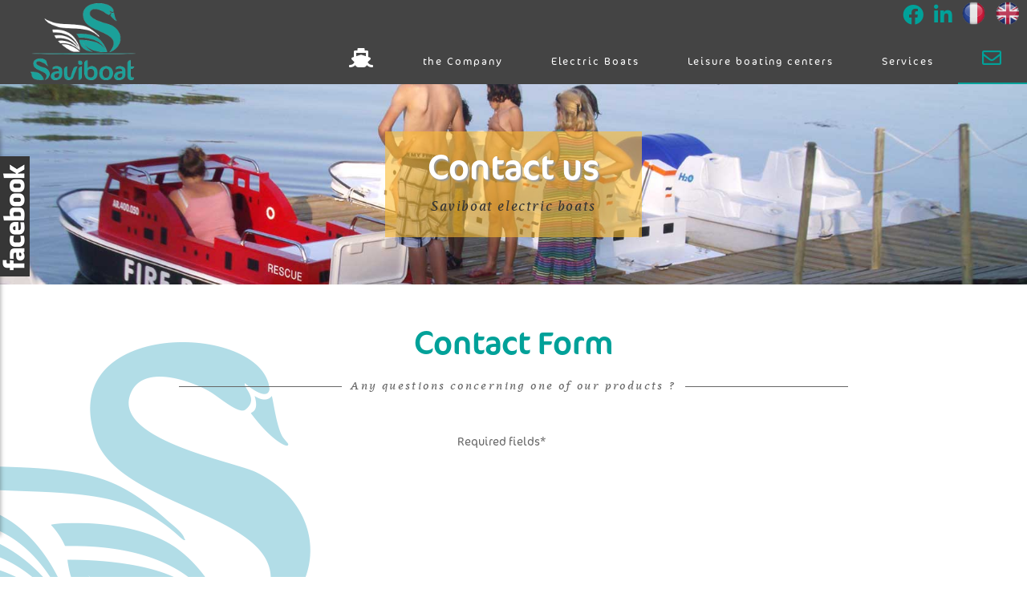

--- FILE ---
content_type: text/html; charset=UTF-8
request_url: https://www.saviboat.fr/theme/saviboat/uk-contact-saviboat-fabricant-francais-de-bateaux-electriques.php
body_size: 3632
content:
<!DOCTYPE html>
<html lang="en">
  <head>  
    <meta charset="utf-8"/>
   <title>uk Contact Saviboat French manufacturer of electric boats | Saviboat</title>
 <meta name="description" content="Contact Saviboat French manufacturer of electric boats Saviboat is a manufacturer of electric boats for tourist leisure nautical bases, Saviboat by Tecla offers you a global layout concept, from the boat to the installation and supports you in your electric boat rental activity" />
   <meta name="viewport" content="width=device-width, initial-scale=1.0">
     <!-- Bootstrap -->
        <link href="css/bootstrap.min.css" rel="stylesheet">
             <!---fontawesome5 free---->
            <link href="css/all.css" rel="stylesheet">
             <!-- Link Swiper's CSS -->
    <link rel="stylesheet" href="css/swiper.min.css">

     <!-- MES CSS -->    
    <link href="css/main2020-4.css" rel="stylesheet">
     <!-- GOOGLE FONTS-->
    <!---<link href="https://fonts.googleapis.com/css?family=Montserrat:300,400,800&display=swap" rel="stylesheet">--->
    <link rel="stylesheet" href="https://use.typekit.net/twx8bow.css">
     <!-- MANIMATE CSS -->
    <!---<link href="css/animate.css" rel="stylesheet">--->
     <link rel="stylesheet" href="css/jquery.fancybox.css" type="text/css" media="screen" />

    <link rel="icon" href="img/favicon.ico" type="image/x-icon">
    <!---<script src="https://www.google.com/recaptcha/api.js"></script> ----> 

     
     
  </head>
   <body name="index" id="index" class="ar5">

<div class="ar">
 <div class="insta"><a href="https://www.facebook.com/saviboatbytecla/" target="_blank"><i class="fab fa-facebook"></i></a>
    <a href="https://www.linkedin.com/company/saviboat-by-tecla/" target="_blank"><i class="fab fa-linkedin-in"></i></a>
          <a href="http://www.saviboat.fr/"><img src="img/flag_fr.png" alt="version française saviboat fabricant de bateaux électriques"></a>
    <a href="/homepage/uk-saviboat-fabricant-de-bateaux-electriques-port-miniature-loisirs-tourisme"><img src="img/flag_uk.png" alt="english version saviboat manufacturer of electric boats"></a>
    </div>
  <!--- <div class="baseline">electric boat by Tecla</div>--->
   <!--- <div class="insta"><a href="https://www.facebook.com/Saviboat-by-Tecla-719231991457673/" target="_blank"><i class="fab fa-facebook"></i></a></div>---->
  <nav id="menu" role="navigation" class="">   
        <nav class="navbar navbar-inverse bg-inverse navbar-toggleable-md">
      <button class="navbar-toggler" type="button" data-toggle="collapse" data-target="#navbarsExampleCenteredNav" aria-controls="navbarsExampleCenteredNav" aria-expanded="false" aria-label="Toggle navigation">
        <span class="navbar-toggler-icon"><i class="fa fa-bars" aria-hidden="true"></i></span>
      </button>
      <p><a id="leLogo" class="nav-link leLogo" href="/homepage/uk-saviboat-fabricant-de-bateaux-electriques-port-miniature-loisirs-tourisme"><img src="/theme/saviboat/img/logo-saviboat-fabricant-bateaux-electrique-by-tecla.png" alt="logo Saviboat manufacturer of electric boats by Técla">
        </a></p>      <div class="collapse navbar-collapse justify-content-md-center" id="navbarsExampleCenteredNav">    
        <ul class="navbar-nav">
         <!--- <li class="nav-item" id="burger">
          <a href="javascript:;" data-toggle="modal" data-target="#menuModalCenter" class="nav-link jaune2020"  title="Menu">
          <i class="fas fa-bars"></i>
        </a> 
            </li> ---->
         <li class="nav-item">
             <a class="nav-link" id="ongletaccueil" href="/homepage/uk-saviboat-fabricant-de-bateaux-electriques-port-miniature-loisirs-tourisme" title="home"><i class="fas fa-ship"></i></a>
          </li>
      <li class="nav-item">
             <a class="nav-link" id="ongletentreprise" href="/entreprise/uk-societe-saviboat-contructeur-bateaux-electriques-bases-nautiques-loisirs">the Company</a>
          </li>
      <li class="nav-item">
             <a class="nav-link" id="ongletbateaux" href="/bateau/uk-bateaux-electriques-saviboat-fabricant-francais">Electric Boats</a>
          </li>
       <li class="nav-item">
             <a class="nav-link" id="ongletbases" href="/base/uk-bases-nautiques-loisirs-touristiques-bateaux-electriques-saviboat">Leisure boating centers</a>
          </li>
        <li class="nav-item">
             <a class="nav-link" id="ongletservices" href="/service/uk-services-apres-vente-pieces-detachees-bateaux-electriques-saviboat">Services</a>
          </li>
         <li class="nav-item">
             <a class="nav-link active" id="ongletcontact" href="http://www.saviboat.fr/theme/saviboat/uk-contact-saviboat-fabricant-francais-de-bateaux-electriques.php" title="contact &amp; access"><i class="far fa-envelope"></i></a>
          </li>          
        </ul>
      </div>
    </nav></nav>
     
    
    
  <!-------------------------------------début SWIPER------------------------------------->
  <section class="transparent paddingT50B0">
<div class="wrapper1680">    
    <div class="swiper-container" id="suite">
        <div class="swiper-wrapper" id="nain">
            
           <div class="swiper-slide slide6">
              <div class="blocTexte">
               <h1 data-swiper-parallax="-400"><span>Contact us</span>
Saviboat electric boats</h1>         
            </div>
 

        </div>
          <!--
        <div class="swiper-pagination"></div>
        
        <div class="swiper-button-next swiper-button-white"></div>
        <div class="swiper-button-prev swiper-button-white"></div>--->
    </div>
</div>
</div>
     </section>
 
<section class="fondB paddingT50">
<div class="wrapperRelatif">

<h2>Contact Form <br>
<span class="traitsGlobe">Any questions concerning one of our products ? </span></h2>

<!----------->

           <div class="col-sm-12 col-md-12 row paddingT30B30">

<div class="col-sm-12 col-md-12 text-center">
<p style="    margin-bottom: -30px;" class="text-center">Required fields*</p>
	<script type="text/javascript" src="https://form.jotform.com/jsform/253060999115057"></script>

</div>
           

      </div>
         
	</div>

</section>
      <!-------------------------------------fin swiper-------------------------------------->  
      

  <!-----------------------------debut INFOS-----------------------------------------------> 
   <section>
	<iframe src="https://www.google.com/maps/embed?pb=!1m18!1m12!1m3!1d89241.28154592025!2d-0.3647396793378536!3d45.65503785008848!2m3!1f0!2f0!3f0!3m2!1i1024!2i768!4f13.1!3m3!1m2!1s0x0%3A0x34c3a282152e9590!2sSAVIBOAT!5e0!3m2!1sfr!2sfr!4v1582203331837!5m2!1sfr!2sfr" width="100%" height="450" frameborder="0" style="border:0;margin-bottom:-7px;" allowfullscreen=""></iframe>
</section>
<!---------->

<!----------------->

<!-------------><!---------------fleche top------------------->
                
<div class="go-b"><a href="#index"></a></div>
      <!----------------------->

      
         <section  id="video">
    <div class="wrapper2 centrageitem3">
     <h2 class="text-center colorBlanc ligneB ligneH">Saviboat solutions for your leisure boating centers<br>
     <a href="http://www.saviboat.fr/" class="btn resaJ centrageitem1" >Info +</a>
</h2>
   

   </div> 
 </section> 
 <!---  <section>
<iframe src="https://www.google.com/maps/embed?pb=!1m18!1m12!1m3!1d89241.28154592025!2d-0.3647396793378536!3d45.65503785008848!2m3!1f0!2f0!3f0!3m2!1i1024!2i768!4f13.1!3m3!1m2!1s0x0%3A0x34c3a282152e9590!2sSAVIBOAT!5e0!3m2!1sfr!2sfr!4v1582203331837!5m2!1sfr!2sfr" width="100%" height="450" frameborder="0" style="border:0;margin-bottom:-7px;" allowfullscreen=""></iframe>
<section>--->
    <!---
    	<section>


   <div class="containerparallax">
    <div class="test parallax" data-parallax-img="img/fond-saviboat-bateaux-electriques-base-de-loisirs-nautique.jpg" data-parallax-img-width="1980" data-parallax-img-height="1920">
    <div class="wrapper2">
    <div class="centrageitem2">
     <h2 class="text-center">Chaque soir, l'exceptionnel Orchestre Symphonique du Violon sur le Sable (75 musiciens de l'Opéra de Paris et autres grands orchestres), sous la direction de <a href="PDFs/Bio_Jerome_pillement.pdf" target="_blank"><em>Jérôme PILLEMENT</em></a></h2>
</div>
   </div> 
    </div>   
	</div>

	</section>--->
     
     
      <!-------------------------------------FOOTER--------------------------------------> 
     <footer id="footer">
      <div id="bas" class="">
      <h2 class="text-center">Saviboat <span>electric boat by Tecla</span></h2>
     <h3 class="text-center ligneB">
Designer and manufacturer of electric boats for leisure boating centers</h3>  
    </div>
      <ul>      
        <!---<li><a href="javascript:;" data-toggle="modal" data-target="#menuModalCenter">Sitemap</a></li>--->
         <li><a href="http://www.saviboat.fr/mention/uk-mentions-legales-saviboat-fabricant-francais-de-bateaux-electriques">Legal Notice | Photo credits</a></li>
        <li><a href="http://www.bernezac-communication.fr/" target="_blank">©bernezac-communication</a></li>
        </ul>   
</footer>
</div>
         <!-- facebook-->
    <div id="voletfacebook" class="voletfacebook"><div class="widget_content" style="background-color: rgb(255, 255, 255); display: table-cell; box-shadow: rgba(0, 0, 0, 0.3) 2px 2px 5px;">
    <iframe src="//www.facebook.com/plugins/likebox.php?href=https%3A%2F%2Fwww.facebook.com%2Fpages%2FSaviboat-by-Tecla%2F719231991457673&amp;width=290&amp;height=500&amp;colorscheme=light&amp;show_faces=false&amp;header=false&amp;stream=true&amp;show_border=true" scrolling="no" frameborder="0" style="border:none; overflow:scroll; width:290px; height:500px;" allowTransparency="true"></iframe><!---
    <iframe src="//www.facebook.com/plugins/likebox.php?href= https://www.facebook.com/triathlongucotedebeaute/&amp;width=290&amp;height=490&amp;colorscheme=light&amp;show_faces=true&amp;header=true&amp;stream=true&amp;show_border=false&amp;" scrolling="no" frameborder="0" style="border:none; overflow:hidden; width:290px; height:490px;" allowtransparency="true"></iframe>---></div><div id="faceB" class="faceb"><a></a></div></div>
 

 

   
<script src='https://code.jquery.com/jquery-2.2.4.min.js'></script>
    <script src="js/bootstrap.min.js"></script>

	<script src="js/comportements.js"></script>

  <script type="text/javascript" src="js/jquery.fancybox.js"></script>
    <script type="text/javascript" src="js/jquery.lazy.min.js"></script>
    <script src="js/swiper.min.js"></script>


        <script>
    var swiper = new Swiper('.swiper-container', {
        pagination: '.swiper-pagination',
        paginationClickable: true,
        nextButton: '.swiper-button-next.swiper-button-white',
        prevButton: '.swiper-button-prev.swiper-button-white',
        parallax: true,
		autoHeight: true,
		autoplay: 4500,
        autoplayDisableOnInteraction: false,
        speed: 600,
		/*paginationBulletRender: function (swiper, index, className) {
            return '<span class="' + className + '">' + (index + 1) + '</span>';
        }*/
    });
    </script>
     <script type="text/javascript">
    $(function() {
        $('.lazy').lazy();
    });
    </script>
    <!---
        <script src="js/parallax.js"></script>
     <script type="text/javascript">
     $(function(){
         parallaxInit('.parallax')
     });
    </script>

	<script src="js/wow.min.js"></script>
              <script>
              new WOW().init();
              </script>--->

	</body>

</html>
}

--- FILE ---
content_type: text/css
request_url: https://www.saviboat.fr/theme/saviboat/css/main2020-4.css
body_size: 15908
content:
/*---------------------------*\
        Nom du projet
\*---------------------------*/
/*---------------------------*\
    @author:
    @date:
    @compagny:
    @todo: 
\*---------------------------*/
/*---------------------------*\
        $base
\*---------------------------f

font-family: 'Lora', serif
font-family: 'Lora', serif;
font-family: 'din_lightregular', sans-serif;

font-family: 'Lora', serif;
font-family: 'din_lightregular', sans-serif;
font-family: 'brannboll_fetregular';
font-family: 'din_lightregular';
font-family: 'dinmedium';
font-family: 'Righteous', cursive;
font-family: 'ff-cocon-pro', sans-serif;
font-family: 'ff-cocon-pro', sans-serif;
font-family: 'ff-cocon-pro', sans-serif;
font-family: 'Righteous', cursive;
*/


.form-control {
    color: #666!important;
   border-color: #ccc!important;
    background-color: rgba(255,255,255,1.00);
    text-align: left!important;
}

* {margin : 0; padding : 0;}
html { height: 100%; width : 100%;}
body {width : 100%; height : 100%; position : relative; background : #ffffff;color:#666; }
/*h1, h2, h3, h4, h5 {font-family: 'din_lightregular', 'Arial', sans-serif; color : #fff;}
h3 {margin:0px;}*/
a {text-decoration :none; outline : none;}
a, img {border : none;}
a:hover {text-decoration: none!important;}
li, td, ul {font-family : 'ff-cocon-pro', arial, sans-serif; font-size : 1em; line-height : 16pt; text-align : left; font-weight:300;}
p{font-family : 'ff-cocon-pro', arial, sans-serif; font-size : 0.9rem; color : #666; line-height : 1.2rem; text-align : justify;font-weight: 300; }

/*li::first-letter {
  font-size:3.5em!important;
  padding-right:0.2em!important;
  float:left!important;
  color:red!important;
}*/

.mrg-center {margin-right: auto; margin-left: auto;}
.clear {clear: both;  margin:0; padding:0;height:1px;}
.borderBlack {border-bottom:5px solid #000;}
.wrapper{max-width:700px; width:80%; position: relative;margin:20px auto!important;
     
}
.wrapper2{max-width:850px; width:100%; position: relative;margin:0px auto!important;
     
}
.wrapperGalerie{width:100%; height : auto; position: relative;
 display:block;text-align: center;padding: 0px 40px;
}
.wrapperRelatif{max-width:970px; width:90%; height : auto; 
     position: relative;
    display:block;
    margin:0px auto!important;
    
}
.wrapperRelatifCentre{max-width:980px; width:80%; height : auto; 
     position: relative;
  display:block;
     margin:30px auto!important; 
    
}
.wrapperRelatifCentre i {color:#c7d40c;font-size: 2.5rem;}
.wrapperRelatifCentre p {color:#c7d40c!important;font-size: 1.5rem; text-align: left!important;}

.miniMum iframe{min-width:350px!important;}

.padding30{padding: 30px;}
.paddingT30B30{padding: 40px 0px!important;}
.paddingT100B30{padding: 100px 0px 40px 0px!important;}
.paddingT50B50{padding: 50px 0px!important;}
.paddingT65B50{padding: 65px 0px 50px 0px!important;}
.paddingT65B30{padding: 65px 0px 30px 0px!important;}
.paddingT20{padding: 20px 0px 0px 0px!important;}
.paddingT50{padding: 50px 0px 0px 0px!important;}
.paddingB50{padding: 0px 0px 50px 0px!important;}
.paddingT80{padding: 80px 0px 0px 0px!important;}
.paddingT70B70{padding: 170px 0px 170px 0px;}
.paddingcarre3Bis{padding:20px 30px 20px 30px!important;}
.marginT-50B-40{margin-top:-50px;margin-bottom:-40px;}
.marginT-70B-40 {margin-top: -70px;margin-bottom: -40px;}
.marginT50{margin-top:50px}
.marginBTN{margin: 0px auto 20px auto;}
.margeneg3 {
    margin-top: 10px;
    margin-bottom: 5px;
}
.gris {
    color: #646869;
}
.height-fill {
    display: -webkit-flex;
    display: -ms-flexbox;
    display: flex;
    flex-direction: column;
}
.height-fill.encart{flex-direction: row;}
.height-fill img{max-width:100%;height:auto;}
/*
.height-fill h4, .height-fill p {
    flex:1 100%;
}*/

    p.floatGauche i{display: block; float:left;margin:0 20px 20px 0;color: #bb1883!important;}

    .reservation, .reservation2 {display:block; position: absolute;background: #aa7d50!important;border:none!important;border-radius:0;font-family: 'ff-cocon-pro', sans-serif!important;font-style:italic;top:0px!important;font-size:1.2rem!important;top:120px!important;right:0px!important;text-align:center !important;padding-left:25px !important;padding-right:25px !important;
        z-index: 1000;-webkit-box-shadow: -0px 2px 10px 0 rgba(0,0,0,0.3);box-shadow: -0px 2px 10px 0 rgba(0,0,0,0.3);    
}
.ShadowsIntoLight{font-family: 'ff-cocon-pro', sans-serif!important;}
.bigtexte{font-size:3rem!important;line-height: 3.0rem!important;}
.mediumtexte{font-size:1.8rem!important;line-height: 1.8rem!important;}
.petittexte{font-size:1.3rem!important;line-height: 1.5rem!important;font-weight: 200;}
ul.description{padding-top:10px;padding-left:0px;}
ul.description, ul.description li, ul.description li a{
    list-style: none;font-size:1.0rem;
font-family: 'ff-cocon-pro', sans-serif!important;color:#fcbd32;text-align: left;
}
ul.description li a{
    font-size:1.0rem;
line-height:1.0rem;
    padding-top:0px;padding-bottom:10px;width:100%;display:block;
    -webkit-transition: all 0.3s; 
    transition: all 0.3s;
}
ul.description li a:hover{
color:#fff;
}

ul.description li a::after{
    content: "";
    display: block;
    margin:10px auto 0px auto;
    width: 100%;
    border-bottom:1px solid #ffffff;
    border-color:inherit;
    
}

.importateur {background: #fff;border:1px solid #ccc;padding:15px 25px 10px 25px;margin-top:20px;width:100%;}
.importateur img {display: block;width:50px;height:auto;margin:-30px auto 10px auto;}
.importateur h3{text-align: left;text-transform: uppercase;font-size:0.8rem;}

.encart ul li, ul.encart li, parcours li, aside.tags li{list-style: none; color:#666;margin-top:5px;margin-bottom:5px;font-size:0.9rem;line-heiht:1.2rem;}
.encart ul li:first-child{margin-top:0px}
.encart ul, ul.encart, parcours {padding: 0px 30px 25px 30px;border:1px solid #ccc; background: rgba(255,255,255,0.50);width:100%;}
.encart ul h4, ul.encart h4{font-weight:400;background: #555;color:#fff;padding: 6px 15px; margin-left: -30px;margin-right: -30px;margin-bottom: 20px;}


ul.encart li.coordonne, ul.encart li.coordonne a {color:#00a199 ;font-size: 0.9rem;}
ul.encart li.coordonne a:hover{color: #e05a0a;}
ul.encart li.coordonne i{font-size:1.5rem;}
aside.tags {padding: 25px 35px;border:1px solid #ccc; background: rgba(255,255,255,0.00);margin-top:20px;}
aside.tags p {color:#ccc;font-size:0.8em;margin-bottom:0px;}

h2.titre::after{
    content: "";
    display: block;
    margin:20px auto 20px auto;
    width: 50%;
    border-bottom:2px dotted #ffffff;
    border-color:inherit;
    
}
.gras{font-weight: 800!important;}

.h4, h4 {
    font-size: 1.3rem;font-weight: 800;
    margin-top: 0px;
    margin-bottom:10px;font-family: ff-cocon-pro, sans-serif;font-weight: 300;
}
#exampleModal.show{z-index:1051;}
#exampleModal .form-group{width:100%}
#menuModalCenter h4 {
    font-size: 1.3rem;
    font-weight: 500;
    margin-top: 0px;
    margin-bottom: 5px;color:#ffffff;text-align: left;
    font-family: 'ff-cocon-pro', sans-serif;
}
#menuModalCenter .modal-content{background: rgba(0,0,0,0.00);border:none;}
#menuModalCenter ul{margin-bottom:10px;}
#menuModalCenter li a{color:#FCBD32;text-align: left!important;}
#menuModalCenter li a:hover{color:#333}
#menuModalCenter li{color:#Fff;text-align: left!important;}
#menuModalCenter ul{list-style: none}
#menuModalCenter .close{color:#ffffff;font-size: 2rem;text-shadow: none; opacity: 1;text-align: center;}
#menuModalCenter .modal-dialog {
    max-width: 100%;width:100%;
    margin: 0px auto 30px auto;
}
#menuModalCenter{background-color: rgba(0,161,153,0.80)}
#menuModalCenter .modal-body{padding-top:0px;}
.cadrephoto{border:2px solid #00aece;}
.cadremap{border:1px solid #cccccc;}
/*---------------------------*\
        $layout
\*---------------------------*/
/*menu-index*/
.moteur{position: absolute;
    top: 0px;
    right: 86px;
    z-index: 1000;
    width: 280px;
}
.moteur .gsc-control-cse {
    border: none;
    padding:0px;
}
.moteur .gsc-control-cse form.gsc-search-box {
    margin-bottom: 0px;
}
.moteur .gsc-control-cse form.gsc-search-box table.gsc-search-box {
    margin-bottom: 0px;
}
.moteur .gsc-search-box-tools .gsc-search-box .gsc-input {
    padding-right: 0px;
}
.moteur  table td {
    padding: 0px;
}
.moteur .gsib_a {
    padding: 4px 5px 4px 5px;
}
.moteur .gsib_a input{
    border-bottom:none!important;
}
.moteur .gsc-search-button {
    margin-left: 0px;
}
/**********facebook*******************/
.voletfacebook{z-index: 150; position: fixed; margin: -200px 0px 0px; left: -291px; top: 50%; -webkit-transition: left 0.5s; /* Safari */
    transition: left 0.5s;}
.faceb{height: 150px;width:38px;/* display: table-cell; vertical-align: top;*/background: url(../img/Official-Facebook-Logo.png) no-repeat 0% 0%;cursor: pointer;position:absolute;left:290px;top:35px;}



.voletfacebook a{cursor: pointer;}
.voletfacebook.voletfacebookopen{z-index: 1500; position: fixed; margin: -200px 0px 0px; left: 0px!important; top: 50%; width: 340px;
-webkit-transition: left 0.5s; /* Safari */
    transition: left 0.5s;
}

/***************css parallax****************/
.containerparallax { margin:-1px auto 0px auto;width: 100%;}
     .containerparallax div {
       height: 455px;
       /*border: solid 1px #fff;*/
        
     }
.containerparallax h2{ font-size:2.5rem;  font-family: 'ff-cocon-pro', sans-serif!important;color:#d7451f;    letter-spacing: 0.0rem!important;/*text-shadow: 0 2px 3px #ffffff;*/ padding:50px 30px 20px 30px;text-align: center;font-weight:900;
    text-shadow: rgb(255, 255, 255) 3px 0px 0px, rgb(255, 255, 255) 2.83487px 0.981584px 0px, rgb(255, 255, 255) 2.35766px 1.85511px 0px, rgb(255, 255, 255) 1.62091px 2.52441px 0px, rgb(255, 255, 255) 0.705713px 2.91581px 0px, rgb(255, 255, 255) -0.287171px 2.98622px 0px, rgb(255, 255, 255) -1.24844px 2.72789px 0px, rgb(255, 255, 255) -2.07227px 2.16926px 0px, rgb(255, 255, 255) -2.66798px 1.37182px 0px, rgb(255, 255, 255) -2.96998px 0.42336px 0px, rgb(255, 255, 255) -2.94502px -0.571704px 0px, rgb(255, 255, 255) -2.59586px -1.50383px 0px, rgb(255, 255, 255) -1.96093px -2.27041px 0px, rgb(255, 255, 255) -1.11013px -2.78704px 0px, rgb(255, 255, 255) -0.137119px -2.99686px 0px, rgb(255, 255, 255) 0.850987px -2.87677px 0px, rgb(255, 255, 255) 1.74541px -2.43999px 0px, rgb(255, 255, 255) 2.44769px -1.73459px 0px, rgb(255, 255, 255) 2.88051px -0.838247px 0px;
}
.containerparallax h2 span{text-transform: uppercase;font-size:2.5rem;color:#004c4b;text-shadow: 0 2px 3px #ffffff;}
.containerparallax h1 span{font-size:3.9rem; line-height: 5.0rem!important;font-family: 'ff-cocon-pro', sans-serif!important;     letter-spacing: 0.0rem;text-transform: none!important;letter-spacing: 0rem!important; }
h2 span sup{font-size:0.2em;}
.containerparallax h3 {/*color:#c2b49e;*/color:#666666; font-size:1.2rem;line-height: 1.5rem;  font-family: 'ff-cocon-pro', Arial, sans-serif;  background: rgba(255,255,255,0.70); padding:20px  60px ; /*border-radius:30px; border:1px solid #c2b49e;text-shadow: 0 1px 1px #000000;*/display:table;margin-left:auto; margin-right:auto; }
  /*   .containerparallax span {
       margin: 10px;
       padding: 5px;
       display: inline-block;
       font-family: sans-serif;
       background: rgba(0,0,0,0.5);
       color: #FFF;
       font-weight: bold;
     }*/
/**************fin css parallax*************/
.traitsGlobe {
    position: relative;
    display: inline-block;
    
}
h2.traitsGlobe{color: #666;}

.fond-section-blanche h2.traitsGlobe, .fond-section-blanche2 h2.traitsGlobe{color: #666;}

.traitsGlobe::before {
    content: "";
    position: absolute;
    top: 50%;
    height: 1px;
    width: 50%;
    display: block;
    border-bottom: 1px solid;
    right: 100%;
    margin-right: 10px;
    opacity: 1;
}

.traitsGlobe::after {
    content: "";
    position: absolute;
    top: 50%;
    height: 1px;
    width: 50%;
    display: block;
    border-bottom: 1px solid;
    left: 100%;
    margin-left: 10px;
    opacity: 1;
}
table td{padding:5px;}
table{margin:30px auto 20px auto}
form table{margin:0px auto 0px auto}

.contourBlancTexte{ 
    text-shadow: rgb(255, 255, 255) 3px 0px 0px, rgb(255, 255, 255) 2.83487px 0.981584px 0px, rgb(255, 255, 255) 2.35766px 1.85511px 0px, rgb(255, 255, 255) 1.62091px 2.52441px 0px, rgb(255, 255, 255) 0.705713px 2.91581px 0px, rgb(255, 255, 255) -0.287171px 2.98622px 0px, rgb(255, 255, 255) -1.24844px 2.72789px 0px, rgb(255, 255, 255) -2.07227px 2.16926px 0px, rgb(255, 255, 255) -2.66798px 1.37182px 0px, rgb(255, 255, 255) -2.96998px 0.42336px 0px, rgb(255, 255, 255) -2.94502px -0.571704px 0px, rgb(255, 255, 255) -2.59586px -1.50383px 0px, rgb(255, 255, 255) -1.96093px -2.27041px 0px, rgb(255, 255, 255) -1.11013px -2.78704px 0px, rgb(255, 255, 255) -0.137119px -2.99686px 0px, rgb(255, 255, 255) 0.850987px -2.87677px 0px, rgb(255, 255, 255) 1.74541px -2.43999px 0px, rgb(255, 255, 255) 2.44769px -1.73459px 0px, rgb(255, 255, 255) 2.88051px -0.838247px 0px;
}
.contourBlancImg {
    filter: drop-shadow(0 3px 0px #444)
        drop-shadow(-4px 0px 0 #444)
        drop-shadow(4px 0px 0 #444);
    -webkit-filter: drop-shadow(0 3px 0px #444)
        drop-shadow(-4px 0px 0 #444)
        drop-shadow(4px 0px 0 #444);
}

.coordonnees .sociaux {
    position: absolute;display: block;top: 18px;right: 10px;width: 105px;height: 65px;z-index: 1000;
}
.coordonnees .sociaux img{width:35px;height:35px; margin: -17px 0 0 5px; }
.coordonnees .sociaux i{font-size:2rem;}
.coordonnees .sociaux a{color:#fff}
.coordonnees .sociaux a:hover{color:#4f83b1
!important;text-decoration: none;-webkit-transition: all 0.5s; 
    transition: all 0.5s;} 

.leLogo {
    position: relative;margin-top:0px;width:131px;top:7px;/*height: 120px;*/padding: 0px!important;z-index: 1;border:none!important;text-align: center;left:38px;
}
.leLogo img {
    width:100%;
    height:auto;
    /*filter: drop-shadow(5px 5px 10px black);
-webkit-filter: drop-shadow(5px 5px 10px black);*/
    /*
     -webkit-filter: drop-shadow(5px 5px 5px #222);
  filter: drop-shadow(5px 5px 5px #222);*/
}
.lelogo:hover{color:#c2b49e!important;}
.leLogo span a:link, .leLogo span a:visited, .leLogo span a:hover, .leLogo a:link, .leLogo a:visited, .leLogo a:hover  {
    color:#fff!important; text-align: center!important;
}

 #content.main-content {margin: 0px 0 0 0; padding-top:70px;}
/*****LINK*******/
.paddingLink{padding-right: 0px!important;
    padding-left: 0px!important;background: rgba(0,0,0,0.80);}
 a.link {background: #000;position: relative;
    overflow: hidden;width:100%;height:auto;display:block;transition: all 0.3s ease 0s;
    -webkit-transition: all 0.3s ease 0s;
    -moz-transition: all 0.3s ease 0s;
    -ms-transition: all 0.3s ease 0s;
    -o-transition: all 0.3s ease 0s;margin-bottom: 0px;}
 a.link img {max-width:100%;height:auto;    opacity: 1.0;
    transition: all 0.3s ease 0s;
    -webkit-transition: all 0.3s ease 0s;
    -moz-transition: all 0.3s ease 0s;
    -ms-transition: all 0.3s ease 0s;
    -o-transition: all 0.3s ease 0s;}

a.link:hover img {transform: scale(1.1) rotate(5deg);
    -webkit-transform: scale(1.1) rotate(5deg);
    -moz-transform: scale(1.1) rotate(5deg);
    -ms-transform: scale(1.1) rotate(5deg);
    -o-transform: scale(1.1) rotate(5deg);
    opacity: .5;
    }

a.link figcaption {display:block;background: rgba(8,82,148,0.70);position:absolute;bottom:-60px;padding:20px 10px 20px 10px;width:100%;transition: all 0.3s ease 0s;
    -webkit-transition: all 0.3s ease 0s;
    -moz-transition: all 0.3s ease 0s;
    -ms-transition: all 0.3s ease 0s;
    -o-transition: all 0.3s ease 0s;}
a.link:hover figcaption {background: rgba(8,82,148,0.80);bottom:0px;}

a.link figcaption h3 {color:#fcbd32; font-family: 'ff-cocon-pro', sans-serif;margin-bottom:20px;font-size: 1.0rem;text-align:center;}
a.link figcaption p {color:#ffffff;text-transform: uppercase;font-family: 'ff-cocon-pro', sans-serif;text-align: center;font-size: 0.8rem;letter-spacing: 0.1rem;}
/*---------------------------*\
        détails
\*---------------------------*/
#logo { text-indent : -9999px; top:10px;}
#logo a { color:transparent;}

.navbar-toggle .icon-bar {background: #fff;}    
.fixNavigation{
top:0px;
 position: fixed !important; }


.displayNone{
display: none!important;
 
 }


.petitleLogo {
    width: 118px;
    height: auto;max-height:60px;overflow:hidden;
    margin: 0px 0px 0 0px;
    -webkit-transition: all 0.3s; 
    transition: all 0.3s;top:9px;left:15px;    
}

.petitleLogo img{
    filter:none!important;
    -webkit-filter:none!important;
}
.petitleLogo span {
    display: none;
}
/********************ajout Bootstrap************************/
.navbar {
   padding: 0rem!important;
    /* padding: .5rem 1rem; */
}
.bg-inverse {
    background-color: transparent!important; height:inherit;
}

.navbar-inverse .navbar-toggler-icon {
  background-image: url("data:image/svg+xml;charset=utf8,%3Csvg viewBox='0 0 32 32' xmlns='http://www.w3.org/2000/svg'%3E%3Cpath stroke='transparent' stroke-width='2' stroke-linecap='round' stroke-miterlimit='10' d='M4 8h24M4 16h24M4 24h24'/%3E%3C/svg%3E");
}
.navbar-toggler-icon {
   color: rgba(255,255,255,0.0);
    width: 2.5em;
    height: 2.5em;

}
.navbar-toggler-icon i {
font-size:2.2rem;color:#fff;
margin-top: 5px;
}





.coordonnees {width : 100%; height : auto; margin : 0px auto -8px auto; background : #00aece;  padding: 30px 30px 0px 220px; }


.coordonnees h2{color: #fff;
    font-size: 2.5rem;
    line-height: 2.8rem;
    font-family: 'ff-cocon-pro', sans-serif;
    }
.coordonnees h2 span{color: #fff;
    font-size: 1.0em;    
    font-family: 'ff-cocon-pro', sans-serif;
    }
.coordonnees img{width : auto; height : 42px;margin-right:15px;  }

ul.chiffres{list-style: none;text-align: left;}
ul.chiffres li{margin-bottom:6px;text-align: left;}
ul span.chiffre, li.chiffre{font-size:1.8rem!important; line-height: 1.6rem;font-weight:700;margin-bottom:50px;}
.numero {font-size: 1.9rem;line-height:45px;text-align: center;margin:-40px auto 5px auto!important; color:#fff;display:block;width:45px;height:auto; /*background: #e05a0a;*/background: #4f83b1; padding:0px 10px; border-radius:0%;}
.cadre5 { border: 1px dashed #666; padding:20px 30px 10px 30px;margin:10px 0px 30px 0px;background:rgba(255,255,255,0.8);}
.cadre5ter { border: 1px dashed #fff; padding:20px 30px 20px 30px;margin:10px 0px 30px 0px;background:rgba(255,255,255,0.2);color: #fff;}
.cadre5ter a{color: #88d0e9;font-size:1.2rem;line-height: 1.5rem; text-decoration: underline;}

.cadre5bis {  padding:0px 0px 0px 0px;margin:0px 0px 30px 0px;background:#00a199;/*border: 2px dotted #fff; background:#79983c;*/color:#fff;text-align: center;overflow: hidden;position:relative}

.cadre5bis a img {max-width:100%;height:auto; 
transition: all 0.3s ease-in-out;}

.cadre5bis a:hover img {transform: scale(1.1);
transition: all 0.3s ease-in-out;
    }
.cadre5bis a h3 {box-sizing: border-box!important;
    font-family: 'ff-cocon-pro', arial, sans-serif;
    font-size: 1.3rem;
    color: #fff;
    line-height: 1.4rem;
    text-align: center;font-weight: 300;z-index: 100;position: absolute;width:100%;bottom:0px;
    background: #00a199;padding: 5px 20px 6px 20px;margin: 0!important;transition: all 0.2s  ease-in-out 0.1s ;
}
.cadre5bis a:hover h3 {
    background: #fcbd32; transition: all 0.2s  ease-in-out 0.1s ;padding: 5px 20px 36px 20px
}


/*.cadre5bis li:last-of-type{display: block; position: absolute; bottom:40px;}*/
 ul.notabene{   color: #666!important;
    font-size: 1.2rem;
    line-height: 1.5rem;
    font-weight: 200!important;
    list-style-type: none;
    padding: 30px 30px 20px 30px;
    border: 1px dashed #666;
    background: #D3D601;
}
h2 i.grospicto{font-size: 4rem; float:left;margin-right:30px;}
 
.dropdown-menu {
    height: auto;
    line-height: normal;
     padding: 0rem 0!important;
    margin-top: 0rem!important;background:#555;top: 99%;
}



.dropdown-menu a.dropdown-item{display : block;height : 45px!important; padding : 0 30px; color : #333; font-family : 'ff-cocon-pro', Arial, sans-serif; font-size : 1.0rem;line-height: 45px!important;    }

.dropdown-menu a.dropdown-item:hover {color : #fff!important; text-decoration: none;background : #4f83b1!important;
-webkit-transition: all 0.4s; 
    transition: all 0.4s; border:none!important;}

#menu { z-index: 500;position:relative;}



#menu.fixNavigation .navbar ul {
    height: 60px;
    list-style-type: none;
    text-align: center;
    margin-top: 0px;
    
}
#menu.fixNavigation .navbar ul li {
    line-height: 60px;
}
#menu.fixNavigation .navbar ul li a{
    line-height: 5.5em;
}
#menu.fixNavigation{
    height: 60px;
}

      #menu {width : 100%;max-width: inherit; height : 105px; margin-top : 0px; background : #444;/*background : url(../images/background-menu.png);background-repeat: repeat-x; *//* -webkit-box-shadow: 0 10px 10px 0 rgba(0,0,0,0.2);
box-shadow: 0 10px 10px 0 rgba(0,0,0,0.2);*/ }

#menu .navbar ul { height : 105px; list-style-type : none; text-align: center; right: 0px; top: 0px;position: absolute;}

#menu ul li i{font-size:1.5rem;}
      #menu .navbar ul li {display: inline-block; height : inherit; line-height : 105px; position : relative}
      #menu .navbar ul li a{display : block;height : inherit; padding : 0 30px; color:#fff; font-family :'ff-cocon-pro', Arial, sans-serif; font-size : 0.8em; letter-spacing: 0.15em; /*text-transform: uppercase; border-bottom:0px solid #fff;*/ line-height:12em;}

 #menu .navbar ul li a:hover {/*border-bottom:3px solid #00aece;color:#4f83b1;*/color:#1fd5e5;
-webkit-transition: all 0.2s; 
    transition: all 0.2s; }
      #menu .navbar ul li.active a:hover, #menu .navbar ul li.active, #menu .navbar ul li a.active, #menu .navbar ul li.active a.active {/*background : rgba(0,0,0,0.1)!important;*/color:#00a199!important;border-bottom:2px solid #00a199; }
      
section.actu h2 i {font-size:0.8em;margin-right:10px;}
/*******ACTUALITES************/
/*.choix h4{width:100%;display:block;}*/
.actualites h3:before, .encart ul li h4:before, .encart ul h4:before, .choix h4:before {
        font-family: 'Font Awesome 5 Free';
    font-weight: 900;
  -moz-osx-font-smoothing: grayscale;
  -webkit-font-smoothing: antialiased;
  display: inline-block;
  font-style: normal;
  font-variant: normal;
  text-rendering: auto;
  line-height: 1;
    content: "\f101";
    margin-right: 5px;
}

.actualites h4:before {
        font-family: 'Font Awesome 5 Free';
    font-weight: 400;
  -moz-osx-font-smoothing: grayscale;
  -webkit-font-smoothing: antialiased;
  display: inline-block;
  font-style: normal;
  font-variant: normal;
  text-rendering: auto;
  line-height: 1;
    content: "\f274";
    margin-right: 5px;
}
.actualites img {max-width:100%;height:auto;
}
.actualites h4{color: #e05a0a;}

.encart ul li:before {
        font-family: 'Font Awesome 5 Free';
    font-weight: 400;
  -moz-osx-font-smoothing: grayscale;
  -webkit-font-smoothing: antialiased;
  display: inline-block;
  font-style: normal;
  font-variant: normal;
  text-rendering: auto;
  line-height: 1;
    content: "\f058";
    margin-right: 5px;
}
.encart ul li:first-child:before    { content: "";display:none;}
.encart.sanscoche ul li:before    { content: "";display:none;}
section .date h2 {margin-bottom:30px;}
.encart ul li a{text-decoration: none;
    font-size: 13px;
    padding: 15px 15px;
    display: inline-block;
    cursor: pointer;
    border-radius: 0;
    margin-top: 20px;
    background: #00a199;
    text-transform: uppercase;
    color: #fff;
    letter-spacing: 0.1em;
    border: 0px solid #fff;
    word-wrap: break-word!important;
    white-space: normal;
    color: #fff;
    min-width: 200px;
font-weight: 300;text-align: center;margin-left:auto;margin-right:auto;position:relative;width:230px;display:block}
.encart ul li a:hover {

    background: #085294;
color:#fff
}

/**********************************************/
.carre3bis{ background:#f2fbff; border:1px solid #ddd; color:#666; margin:5px 0px;
 padding:10px 10px 10px 10px; width:100%;  }
 .carre3bis h7{  color:#fff; margin-bottom:10px;
 padding:5px; width:100%; display:block; text-align:center;   }
 .carre3bis ul{ margin-left:0;padding-left:0; list-style:none; line-height:1.0em  }
  .carre3bis li{ margin-bottom:10px; }
  .carre3bis img{width : 120px; height : auto; border: 1px solid #fff; margin:5px;}
    .carre3bis img:hover{width : 120px; height : auto; border: 1px solid #ccc; margin:5px;}
.carre3bis i {color:white!important;margin-bottom:10px}
 blockquote {
        padding: 7px 20px 2px 20px;
        margin: 0px 0 0px 0px;
        background-color: #f2fbff; 
        border-top:1px solid #eee;
         border-bottom:1px solid #eee; display:block; text-align:left;
        
    }
.carre3bis h2 {font-family: 'ff-cocon-pro', sans-serif!important;font-size:2rem!important;text-transform: uppercase!important;text-align: left;}
.carre3bis h4 {text-align: center;font-weight: 200;}

    blockquote p {
        color: #999;
        font-size: 12pt;
        fon-weight: 100;
        font-style: italic;
        font-family : arial, sans-serif;text-align:left;
        line-height: 16pt;
    }
/*****************/
.carre4bis{ background:#ffffff; border:2px dotted #4f83b1; color:#666; margin:5px 0px;
 padding:10px 10px 10px 10px; width:100%;  }

.carre4bis.M{ border:2px dotted #e05a0a; color:#e05a0a;  }
.carre4bis.S{ border:2px dotted #2ea5ad; color:#2ea5ad;  }
.carre4bis.K{ border:2px dotted #909555; color:#909555;  }
 .carre4bis h7{  color:#fff; margin-bottom:10px;
 padding:5px; width:100%; display:block; text-align:center;   }
 .carre4bis ul{ margin-left:0;padding-left:0; list-style:none; line-height:1.0em  }
  .carre4bis li{ margin-bottom:10px; }
  .carre4bis img{ border: 1px solid #fff;}
.carre4bis.M img, .carre4bis.S img, .carre4bis.K img {border:none!important;margin:-100px auto -30px auto;}
    .carre4bis img:hover{border: 1px solid #ccc;margin:0px auto;}
.carre4bis.M img:hover, .carre4bis.S img:hover, .carre4bis.K img:hover {border:none!important;margin:-100px auto -30px auto;}
/*.carre4bis i {color:white!important;margin-bottom:10px}*/
.carre4bis p {text-align: left;color:#666;}
.carre4bis.M p, .carre4bis.M ul li  {text-align: left;color:#e05a0a;}
.carre4bis.S p, .carre4bis.S ul li {text-align: left;color:#2ea5ad;}
.carre4bis.K p, .carre4bis.K ul li {text-align: left;color:#909555;}
.carre4bis.M .tooltip-inner {
    max-width: 100%;
    width:100%;
    background-color: #e05a0a;
    border-radius: 0rem;margin-bottom:10px;
}
.carre4bis.S .tooltip-inner {
    max-width: 100%;
    width:100%;
    background-color: #2ea5ad;
    border-radius: 0rem;margin-bottom:10px;
}
.carre4bis.K .tooltip-inner {
    max-width: 100%;
    width:100%;
    background-color: #909555;
    border-radius: 0rem;margin-bottom:10px;
}
hr.separation{border-top: 1px solid #ccc;margin:30px auto!important;width:100%;display:block;}
.carre4bis.M hr{border-top: 1px solid #e05a0a;}
.carre4bis.S hr{border-top: 1px solid #2ea5ad;}
.carre4bis.K hr{border-top: 1px solid #909555;}
 blockquote {
        padding: 7px 20px 2px 20px;
        margin: 0px 0 0px 0px;
        background-color: #f2fbff; 
        border-top:1px solid #eee;
         border-bottom:1px solid #eee; display:block; text-align:left;
        
    }
.carre4bis h2 {font-family: 'ff-cocon-pro', sans-serif!important;font-size:2rem!important;text-transform: uppercase!important;text-align: left;word-wrap: break-word!important;white-space: normal;}
.carre4bis h4 {text-align: center;font-weight: 200;}
/*************************/
.carre3, .carre3Camping, .carre3Restau{ background:#ffffff; border:1px solid #ed046d; color:#666; margin:0px 0px 20px 0px;
width:100%;box-sizing: border-box!important;}
.carre3Camping{ border:1px solid #2ea5ad;}
.carre3Restau{ border:1px solid #e05a0a;}
 .carre3 h7, .carre3Camping h7, .carre3Restau h7{  color:#fff; 
 padding:5px; width:100%; display:block; text-align:center;min-height: 53px;background: #ed046d; }
.carre3Camping h7{background: #2ea5ad;}
.carre3Restau h7{background: #e05a0a;}
 .carre3 ul, .carre3Camping ul, .carre3Restau ul{ margin-left:0;padding-left:0; list-style:none; line-height:1.0em;margin:5px auto;  }
  .carre3 li, .carre3Camping li, .carre3Restau li {
    text-align: center;
    padding: 0px 10px;
    font-size: 0.8rem;
    line-height: 1.3rem;
    color: #666!important;
}
.carre3 a, .carre3Camping a, .carre3Restau a {

    color: #666!important;
}
  .carre3 img, .carre3Camping img, .carre3Restau img{width : 100%;max-width:250px; height : auto;bottom:0px!important;filter: grayscale(0);
        -webkit-filter: grayscale(0);
        -moz-filter: grayscale(0);
        -o-filter: grayscale(0);
        -ms-filter: grayscale(0);}
    .carre3 img:hover, .carre3Camping img:hover, .carre3Restau img:hover{filter: grayscale(1);
        -webkit-filter: grayscale(1);
        -moz-filter: grayscale(1);
        -o-filter: grayscale(1);
        -ms-filter: grayscale(1);}
    blockquote p {
        color: #999;
        font-size: 12pt;
        fon-weight: 100;
        font-style: italic;
        font-family : arial, sans-serif;text-align:left;
        line-height: 16pt;
    }
.modal-content {
    padding: 10px 20px;
}

#haut{ 

width:100%; position:fixed; z-index:1000;   display:block;  height:auto; margin-top:0px; padding-top:5px; margin-bottom:-0px; /*background:#fff;*/background:#133d79;
 }
@media (min-width: 1681px) {
.baseline {
    position: relative;
    top: 112px;
    left: 180px;
    margin-top: -25px;
    height: 25px;  z-index: 1000;color:#fff;font-size: 0.8rem; font-family: 'edita-small', serif;font-weight: 300;font-style: italic;
}
}

@media (max-width: 1680px) {
.baseline{position: absolute;top: 87px;left: 178px;z-index: 1000;/*color: #517276;color:#1fd5e5;*/color:#fff;font-size: 0.8rem; font-family: 'edita-small', serif;font-weight: 300;font-style: italic;}
}

#slogan2{position: absolute; z-index:999;  height:auto; width:87%; max-width:inherit;
 padding-top:5px; color:#ffffff;font-size: 0.8rem; line-height:0.8rem;    font-family: 'ff-cocon-pro', sans-serif; text-transform: uppercase;letter-spacing: 0.05rem;text-align: center;font-weight:300;color:#fff;right:0px;

}
#slogan2 ul {list-style:none;text-align:center;}
#slogan2 ul li {display:inline-block;color:#fff;margin-right:10px;font-size:1em!important;line-height:16pt!important;}
#slogan2 ul li a, #slogan2 ul li a:visited {color:#00a199;}
#slogan2 ul li a:hover {color:#fff;}
#slogan2 ul li i {font-size:1.5em;}
.insta {
    position: absolute;
    z-index: 999;
    height: 36px;
    width: 150px;
    top: 0px;
    right: 30px!important;
    font-size: 1.6rem;
}
.insta a i, .insta a:visited i{color:#00a199;margin-left:5px;}
.insta a:hover i{color:#ffffff}
.insta a img{width:29px;height:auto;margin-left:5px;margin-top:-10px;opacity: 1}
.insta a img:hover{opacity: 0.7}

.jaune2020{ color:#00a199!important;/*color:#517276!important;*/}

 ul.coordonnees{ color: #666!important; list-style-type : none; }
    


/*fond*/

section {width:100%; height:auto; display:block; position: relative;background: #ffffff;}
section.transparent {background: transparent;}
section.fondvert {background: url(../img/MRCB-2020_ROYAN_fonce.jpg);
        background-position: top center;
background-repeat:  no-repeat;}
section.fondjaune, .fondjaune {background: url(../img/MRCB-2020_ROYAN_jaune.jpg);
        background-position: top center;
background-repeat:repeat-y;}
.fondbleu{background:#00a199}
.fondorange{background:#d85845}
.fondgris{background:#444}
.fondbleu2{background:#517276}
section.reseauxSociaux {width:100%; height: auto!important; display:block; position: relative;
padding:30px 100px; background: rgba(255,255,255,1.00);}
section#swiper {width:100%; height: auto; display:block; position: relative; }
section#texte {width:100%; height: auto; display:block; position: relative;background: rgba(255,255,255,1.0);margin-top:-1px;}
section#textenoir {width:100%; height: auto; display:block; position: relative;background:#4f83b1;margin-top:-1px;}
section#ile {width:100%; height: auto; display:block; position: relative; padding:50px 0px;}
section#texte h2, section#textenoir h2{
    font-size: 1.8rem;
    line-height: 2.0rem;
    font-family: 'ff-cocon-pro', sans-serif;
    color:#00aece;margin-bottom:30px;
    }
section h2{
    font-size: 2.5rem;
    font-family: 'ff-cocon-pro', sans-serif;
    display:block; width:100%; text-align: center;color:#00a199;
    }
section h2 span{
    font-size: 0.4em;
    /*font-family: 'ff-cocon-pro', sans-serif;text-transform: uppercase;*/
    font-family: edita-small, serif;
    display:block; letter-spacing: 0.15em; margin-top:10px;color:#666;
    }
section#texte h1, section#textenoir h1, section#ile h1{color:#00aece; font-size:1.8rem;  font-family: 'ff-cocon-pro', sans-serif;text-align: center;
}
section#texte h1 span, section#textenoir h1 span, section#ile h1 span{font-size:2.3rem; line-height: 3.2rem!important;font-family: 'ff-cocon-pro', sans-serif!important;text-transform: none; }
section#textenoir p{color:#fff;}
section#textenoir h4{color:#777;}
h2 span sup{font-size:0.2em;}
.sizereduit{font-size:0.7em!important;}

a.surligne{text-decoration: underline;font-size:1.2em;color:#d7451f;word-wrap: break-word!important;white-space: normal;}
    #bateau {
    width: 100%;
    height: auto;
    text-align: center;
    padding-bottom: 20px;
}
    #bateau img{width : 150px; height : auto; border: 1px solid #ccc; margin:5px;background: #fff;-webkit-transition: all 0.5s; 
    transition: all 0.5s;}
    #bateau img:hover{ border: 1px solid #fff;}
    #bateau h2{ margin-bottom:40px;}

#instit {
    width: 100%;
    height: auto;
    text-align: center;

}
    #instit img{width : 180px; height : auto; margin:5px;background: #fff;}

.flecheDown{width:70px; height: 70px; display:block; position: absolute; /* postulat de départ */
  bottom: 50px; left: 50%; /* à 50%/50% du parent référent */
  transform: translateX(-50%); /* décalage de 50% de sa propre taille */
text-align: center;
background: rgba(255,255,255,0.3);border-radius:50%;    padding-top: 10px!important;
webkit-transition: all 0.5s; 
    transition: all 0.5s;}
.flecheDown:hover{
background: rgba(255,255,255,0.8);}

.flecheDownUn{width:70px; height: 70px; display:block; position: absolute; /* postulat de départ */
  bottom: 100px; left: 50%; /* à 50%/50% du parent référent */
  transform: translateX(-50%); /* décalage de 50% de sa propre taille color:#748a8e
!important;*/
 color:#8d6f4c!important;text-align: center;}


.flecheDownCalage{bottom: 175px!important;background: rgba(255,255,255,1.0);border-radius:0%;    padding-top: 10px!important;}
.flecheDown2{width:100%; display:block; position: relative; bottom:0px!important;  color:#fff;text-align: center;}
.flecheDown a, .flecheDownUn a, .flecheDown a:visited{/*color:#748a8e;*/color:#00aece;text-decoration: none;}
.flecheDown2 a, .flecheDown2 a:visited{color:#ffffff; text-decoration: none;}
.flecheDown2 a:hover{color:#c2b49e;text-decoration: none; -webkit-transform: scale(1.5);
    -moz-transform: scale(1.2);
     -ms-transform: scale(1.2);
      -o-transform: scale(1.2);
         transform: scale(1.2);
webkit-transition: all 0.5s; 
    transition: all 0.5s;}

section.googleMap {
    display: -ms-flexbox;
    display: -webkit-flex;
    display: flex;
    -webkit-flex-direction: row;
    -ms-flex-direction: row;
    flex-direction: row;
    -webkit-flex-wrap: nowrap;
    -ms-flex-wrap: nowrap;
    flex-wrap: nowrap;
    flex-grow: 0;
    flex-shrink: 0;
flex-basis: 100%!important;
    height:auto;

    }

.carte {
    -webkit-order: 0;
    -ms-flex-order: 0;
    order: 0;
flex-grow: 0;
    flex-shrink: 0;
flex-basis: 100%!important;
    }


#map {width:100%; height:467px;/*border-top:10px solid #748a8e;*/}
.map {/*background: #748a8e!important;*/background: #aa7d50!important;border: none!important;cursor: pointer!important;margin:-32px auto -5px auto!important}

.ar {max-width:1680px;margin-left:auto;margin-right:auto;width : 100%;
        /*background: #fff;*/
    overflow-x: hidden;position:relative;
        
    }
.ar1 {margin-left:auto;margin-right:auto;width : 100%;
        background:  url(../img/fond-saviboat-bateaux-electriques-base-de-loisirs-nautique.jpg);    
        background-size: cover;
        background-position:  center center;
        background-repeat: no-repeat;
    position:relative;
    background-attachment: fixed;
         /*text-shadow: 1px 1px 6px #666;
        width:100%; height: 100vh; display:block; position: relative;
        overflow: hidden;*/
    overflow-x: hidden;
        
    }
.ar2 {margin-left:auto;margin-right:auto;width : 100%;
        background:  url(../img/fond-saviboat-bateaux-electriques-base-de-loisirs-nautique-5.jpg);    
        background-size: cover;
        background-position:  center center;
        background-repeat: no-repeat;
    position:relative;
    background-attachment: fixed;

    overflow-x: hidden;
        
    }
.ar3 {margin-left:auto;margin-right:auto;width : 100%;
        background:  url(../img/fond-saviboat-bateaux-electriques-base-de-loisirs-nautique-6.jpg);    
        background-size: cover;
        background-position:  center center;
        background-repeat: no-repeat;
    position:relative;
    background-attachment: fixed;

    overflow-x: hidden;
        
    }
.ar4 {margin-left:auto;margin-right:auto;width : 100%;
        background:  url(../img/fond-saviboat-bateaux-electriques-base-de-loisirs-nautique-8.jpg);    
        background-size: cover;
        background-position:  center center;
        background-repeat: no-repeat;
    position:relative;
    background-attachment: fixed;

    overflow-x: hidden;
        
    }
.ar5 {margin-left:auto;margin-right:auto;width : 100%;
        background:  url(../img/fond-saviboat-bateaux-electriques-base-de-loisirs-nautique-10.jpg);    
        background-size: cover;
        background-position:  center center;
        background-repeat: no-repeat;
    position:relative;
    background-attachment: fixed;

    overflow-x: hidden;
        
    }

    .un {

        width:100%; /*height: 100vh;*/height: 400px; display:block; position: relative;
        overflow: hidden;
        
    }
.un h1, .mentions h2, .fond1 h1, .fond4 h1{/*color:#61b9ab;*/color:#fff; font-size:0.9rem;  font-family: 'ff-cocon-pro', sans-serif;text-transform: uppercase;    letter-spacing: 0.2rem!important;background: rgba(0,0,0,0.00); padding:50px 50px 20px 50px;text-align: center;
}
.un h1, .fond1 h1, .fond4 h1{
  margin:75px auto 0px auto;
}


#bas h2 {color:#fff; font-size:2.0em; line-height: 1.2em; font-family: 'ff-cocon-pro', sans-serif;text-align: center;
}
#bas h2 span{color:#00a199; font-size:0.8em;  font-family: 'edita-small', serif!important;font-weight:400;text-transform: none!important;
}
.ligneB::after{
    content: "";
    display: block;
    margin:20px auto 0px auto;
    width: 50%;
   border-bottom: 1px solid #fff;
    border-color: inherit!important;
    
}
.ligneDessous::after{
    content: "";
    display: block;
    margin:30px auto 0px auto;
    width: 20%;
    min-width: 300px;
   border-bottom: 1px solid #fff;
    border-color: inherit!important;
    
}
.ligneDessous2::after{
    content: "";
    display: block;
    margin:11px auto 0px auto;
    width: 20%;
    min-width: 250px;
   border-bottom: 1px solid #fff;
    border-color: inherit!important;
    
}

.ligneH::before{
    content: "";
    display: block;
    margin:0px auto 20px auto;
    width: 50%;
   border-top: 1px solid #fff;
    border-color: inherit!important;
    
}

.delayDurationUn {-webkit-animation-duration: 2s;
  animation-duration: 2s;
  -webkit-animation-delay: 1s;
  animation-delay: 1s;}
.un h1 span, .fond1 h1 span, .fond4 h1 span{font-size:3.9rem; line-height: 5.0rem!important;font-family: 'ff-cocon-pro', sans-serif!important;     letter-spacing: 0.0rem;text-transform: none!important;letter-spacing: 0rem!important; }
h2 span sup{font-size:0.2em;}
.un h3 {/*color:#c2b49e;*/color:#bb1883; text-transform: uppercase; font-size:0.8em;line-height: 1.2em; letter-spacing: 0.2em; font-family: 'ff-cocon-pro', Arial, sans-serif;  background: rgba(255,255,255,0.70); padding:20px  60px ; /*border-radius:30px; border:1px solid #c2b49e;text-shadow: 0 1px 1px #000000;*/display:table;margin-left:auto; margin-right:auto; }

#myframe{border:none; background:none; overflow:hidden; background-color: transparent; height:320px; width:250px;}


#bas h3 {color:#fcbd32;text-transform: uppercase; font-size:0.7em;line-height: 1.2em; letter-spacing: 0.2em; font-family: 'ff-cocon-pro', Arial, sans-serif;  padding:10px 20px; font-weight:300;  }

.ombre{text-shadow: 0 1px 3px #666666}
.ombre2{text-shadow: 2px 2px 2px #333333}
.ombre2bis{text-shadow: 2px 2px 2px #ffffff}
.ombreBlanc{text-shadow: 0 1px 3px #ffffff;}
.avecOmbre {-webkit-box-shadow: 0 20px 15px 0 rgba(0,0,0,0.3);
box-shadow: 0 20px 15px 0 rgba(0,0,0,0.3);}
.avecOmbre2 {-webkit-box-shadow: 0 -10px 15px 0 rgba(0,0,0,0.2);
box-shadow: 0 -10px 15px 0 rgba(0,0,0,0.2);}
.avecOmbre3 {-webkit-box-shadow:inset 0 10px 15px 0 rgba(0,0,0,0.3);
box-shadow:inset 0 10px 15px 0 rgba(0,0,0,0.3);}
.avecOmbre4{-webkit-box-shadow: 0 10px 15px 0 rgba(0,0,0,0.3);
box-shadow: 0 10px 15px 0 rgba(0,0,0,0.3);}

.wrapperG{
   max-width: 1200px;
    width: 90%;

    position: relative;    
margin:0px auto!important;
    display: block;}
.wrapperG2{
max-width: 1300px;
    width: 90%;
    position: relative;    
margin:0px auto 0px auto!important;
    display: block;}
.wrapperC{
   max-width: 960px;
    width: 90%;
    position: relative;    
margin:0px auto!important;
    display: block;
padding:50px 0px;}

.pageGalerie {width:96%; display:block; position: relative;max-width: 1200px;margin:30px auto;}
.pageGalerie .grid2 {width:100%; display:block; position: relative;height:9000px;}
#video {
    background:  rgba(0,76,76,0.40);
        width:100%; display:block; position: relative;
padding-top:50px;padding-bottom:50px;margin-bottom: -1px;height:100vh;
    }
.video{position: absolute;
  top: 50%; /* poussé de la moitié de hauteur du référent */
  transform: translateY(-50%); /* tiré de la moitié de sa propre hauteur */}

.video-container {
    position: relative;
    padding-bottom: 56.25%;
    padding-top: 30px; height: 0; overflow: hidden;
}
 
.video-container iframe,
.video-container object,
.video-container embed {
    position: absolute;
    top: 0;
    left: 0;
    width: 100%;
    height: 100%;
}
#galerie .row{ justify-content: center;}
#galerie img{width : 100%; height : auto; border: 1px solid #ccc; margin:5px;}
    #galerie img:hover{width : 100%; height : auto; border: 1px solid #fff; margin:5px;}

/********************************************INFO********************************/
.info {background:#ffffff /*url(../img/info-background.png)repeat-x */;
    background-position: left 0px top 8px;
padding-top: 30px; padding-bottom: 30px;}
.info a {text-decoration: none;}
.info p{/*color:#4f83b1;*/ font-family: 'ff-cocon-pro', sans-serif;font-size: 1.0rem;text-decoration: none;text-align: center; }
/*.info i{color:#4f83b1!important;}*/

.info .bande, .info .bande2 {position: absolute;width:100%;height:100px;display: block;background: #4f83b1;z-index:0;top:169px;}
.info .bande2 {top: 103px;}
.info h3 {font-family: 'ff-cocon-pro', sans-serif;
font-size: 2.0rem;/*color:#4f83b1;*/ text-align: center; text-decoration: none;margin-bottom:20px; }


.info a:hover h3, .info a:hover p, .info a:hover i{color:#949191!important;-webkit-transition: all 0.5s; transition: all 0.5s;}
.info img{
  filter: grayscale(0%);
    -webkit-filter: grayscale(0%);
    -moz-filter: grayscale(0%);
    -ms-filter: grayscale(0%);
    -o-filter: grayscale(0%);
     opacity: 1;
    margin-bottom:-20px;
}
.info a:hover img{
  filter: grayscale(100%);
    -webkit-filter: grayscale(100%);
    -moz-filter: grayscale(100%);
    -ms-filter: grayscale(100%);
    -o-filter: grayscale(100%);
    opacity: 0.7;
     -webkit-transition: all 0.5s; 
    
}

.moins25 {

    margin-top: -25px!important;
}
.bgdGris {
    background: #eeeeee;
}
/*********************/
#galerieServices {
        /*background: url(../img/bgd-orange-gris.png);*background: rgba(255,255,255,1.00);*/
        background: background: -moz-linear-gradient(top, rgba(0,0,0,0.65) 0%, rgba(0,0,0,0) 100%);
background: -webkit-linear-gradient(top, rgba(0,0,0,0.65) 0%,rgba(0,0,0,0) 100%);
background: linear-gradient(to bottom, rgba(0,0,0,0.65) 0%,rgba(0,0,0,0) 100%);
filter: progid:DXImageTransform.Microsoft.gradient( startColorstr='#a6000000', endColorstr='#00000000',GradientType=0 );;
        background-size:  cover;
        background-position: center center;
        background-repeat:  no-repeat;
        width:100%; display:block; position: relative;
padding-top:100px;padding-bottom:100px;
    
    }
#galerieServices h3 {color:#6BCDBC; font-size:2em;  font-family: 'ff-cocon-pro', sans-serif; text-align: center; margin-bottom: 50px; font-style: normal;
    
}
#galerieServices h3 span {color:#6BCDBC;font-size:0.7em; font-style:italic;
    
}
/********************/
.detail p{font-size:1rem!important;color:#aa7d50!important;}
.detail p.laius{font-size: 1.2rem!important;line-height: 1.5rem;font-family: 'ff-cocon-pro', sans-serif;font-style: italic; margin-top:38px;}
.detail p.laius i{font-size: 2.5rem!important;float: left;margin-right:20px;}
a.fancy i {font-size:2rem;color:#aa7d50!important;text-decoration: none;}
a.fancy img {margin-top:10px; margin-bottom:10px; -webkit-box-shadow: 0 3px 10px 0 rgba(0,0,0,0.3);
box-shadow: 0 3px 10px 0 rgba(0,0,0,0.3); }
a.fancy span, a.fancy:hover span, a.fancy :hover {font-size:1.5rem;color:#aa7d50!important;text-decoration: none!important;-webkit-box-shadow: 0 3px 10px 0 rgba(0,0,0,0.0);
box-shadow: 0 3px 10px 0 rgba(0,0,0,0.0);}
.detail td{padding:5px 10px;}

/*****************/



/*****************/


/*********/
.wrapperCoord{
   
    width: 90%;
    position: relative;    
margin:0px auto!important;
    display: block;}

/***********/
.btn.resaNews, .btn.resa, .btn.resaM, .btn.resaJ, .btn.resaK, .btn.resaE, .btn.resaL, .actualites p a {
    text-decoration: none;
    font-size: 13px;
    padding: 15px 15px;
    display: inline-block;
    cursor: pointer;
    border-radius: 0;
  margin-top:20px;
    background: #00a199;
text-transform: uppercase;
    color: #fff;letter-spacing: 0.1em;
    border:0px solid #fff;
    word-wrap: break-word!important;
    white-space: normal;color:#fff;min-width:200px;font-weight:300;
}
.actualites p a{text-align: center;}
.btn .resaNews, .blocTexte .btn.resa {margin-top:0px;}
.btn.resaM{background: #e05a0a;width:100%}
.btn.resaJ{background: #fcbd32;}
.btn.resaK{background: #909555;width:100%}
.btn.resaE{background: #e24a84;width:100%}
.btn.resaL{background:#ed046d;width:100%}
.btn.resaNews:hover, .btn.resa:hover, .btn.resaM:hover, .btn.resaJ:hover, .btn.resaK:hover, .btn.resaE:hover, .btn.resaL:hover {

    background: #085294;
color:#fff
}
.horaires{padding-top:30px;}
.pagination {
    margin: 30px auto!important;
    display: block;
}

.fondbleu a.produits p {color:#fcbd32;}
.fondbleu a.produits span {display:block;color:#fcbd32;font-size:0.8em;line-height:1.2em;margin-top:-15px;}
.fondbleu a.produits:hover span {color:#ffffff; -webkit-transition: all 0.3s;transition: all 0.3s;}
.fondbleu a.produits img {padding:2px;background: #fcbd32;}
.fondbleu a.produits:hover p {color:#fff;-webkit-transition: all 0.3s;transition: all 0.3s;}
.fondbleu a.produits:hover img {opacity:0.8;-webkit-transition: all 0.3s;transition: all 0.3s;background: #ffffff;}

.responsive{width:100%;height:auto;}
img.lazy {

    max-width: 100%;
    height: auto;
}

.fondN {
    background: rgba(255,255,255,0.75) url(../img/fond1n.png);
    /*background-size:  cover;*/
        background-position:  center top;
        background-repeat: no-repeat; 
    
}
.fondN1 {
    background: rgba(255,255,255,0.85) url(../img/fond1.png);
    /*background-size:  cover;*/
        background-position:  center top;
        background-repeat: no-repeat; 
    
}
.fondG {
    background: #444 url(../img/fond1b.png);
    /*background-size:  cover;*/
        background-position:  center top;
        background-repeat: no-repeat; 
    
}
.fondB {
    background: #fff url(../img/fond1bleu.png);
    /*background-size:  cover;*/
        background-position:  center top;
        background-repeat: no-repeat; 
    
}
/*---------------------------SWIPER-----------------------------*/
.swiper-container {
        width: 100%;
            
            background-color: #00a199;
    /*background: url(../img/bas-page-11.jpg);
        background-size:  cover;
        background-position:  center right;
        background-repeat: no-repeat;*/
        
        width:100%; min-height: 209px; display:block; position: relative
    }
.swiper-container h1, .swiper-container h2, .swiper-slide h2 {
    /* color: #61b9ab; */
    color: #fff;
    font-size: 1.2rem; 
    font-weight:400;
    font-family: 'edita-small', serif!important;
    letter-spacing: 0.1rem!important;
    text-align: center;
    margin-left:auto;margin-right:auto;color:#333;
}
.swiper-container h1 span, .swiper-container h2 span, .swiper-slide h2 span {
    font-size: 2.7rem;
    line-height: 3.0rem!important;
    font-family: 'ff-cocon-pro', sans-serif;
    letter-spacing: 0.0rem;
    color:#fff; text-shadow: 2px 2px 2px #999;
    letter-spacing: 0rem!important;display: block;margin-bottom: 15px;font-weight:400;text-transform:none;
}
.swiper-container h3, .swiper-slide h3 {
    /* color: #61b9ab; */
    color: #fff;
    font-size: 0.9rem; 
    font-family: 'ff-cocon-pro', sans-serif;
    text-transform: uppercase;
    letter-spacing: 0.2rem!important;
    background: rgba(0,0,0,0.00);
    padding: 0px 50px 20px 0px;
    margin-left:200px;
    text-align: left;
}
.swiper-container h3 span, .swiper-slide h3 span {
    font-size: 2.9rem;
    line-height: 3.0rem!important;
    font-family: 'ff-cocon-pro', sans-serif!important;
    letter-spacing: 0.0rem;
    text-transform: none!important;
    letter-spacing: 0rem!important;display: block;margin-bottom: 15px;
}
.swiper-container.merci {
        width: 100%;
     /*background: url(../img/bg22.jpg);
            
        background-size:  cover;
        background-position:  center right;
        background-repeat: no-repeat;*/
        width:100%; min-height: 400px; display:block; position: relative;z-index: 0!important;top:-1px;margin-bottom:-1px;
    }
    .swiper-slide {background: #fff;
        text-align: center;
        font-size: 18px;
        /* Center slide text vertically */
        display: -webkit-box;
        display: -ms-flexbox;
        display: -webkit-flex;
        display: flex;
        -webkit-box-pack: center;
        -ms-flex-pack: center;
        -webkit-justify-content: center;
        justify-content: center;
        -webkit-box-align: center;
        -ms-flex-align: center;
        -webkit-align-items: center;
        align-items: center;
        justify-content: start;
        /*background: transparent!important;
         align-items: center;
  justify-content: center;
        */        
        
    }
/*************slides index*************/
.swiper-slide.slideA {
    background: url(../verins-pneumatiques/type-a/verin-pneumatique-TYPE-A-1.jpg);
}
.swiper-slide.slideB {
    background: url(../verins-pneumatiques/type-b/verin-pneumatique-TYPE-B-1.jpg);
}
.swiper-slide.slideC {
    background: url(../verins-pneumatiques/type-c/verin-pneumatique-TYPE-C-1.jpg);
}
.swiper-slide.slideD {
    background: url(../verins-pneumatiques/type-d/verin-pneumatique-TYPE-D-1.jpg);
}
.swiper-slide.slideE {
    background: url(../verins-pneumatiques/type-e/verin-pneumatique-TYPE-E-1.jpg);
}
.swiper-slide.slideF {
    background: url(../verins-pneumatiques/type-f/verin-pneumatique-TYPE-F-1.jpg);
}
.swiper-slide.slideG {
    background: url(../verins-pneumatiques/type-g/verin-pneumatique-TYPE-G-1.jpg);
}
.swiper-slide.slideH {
    background: url(../verins-pneumatiques/type-h/verin-pneumatique-TYPE-H-1.jpg);
}
.swiper-slide.slideI {
    background: url(../verins-pneumatiques/type-i/verin-pneumatique-TYPE-I-1.jpg);
}
.swiper-slide.slideJ {
    background: url(../verins-pneumatiques/type-j/verin-pneumatique-TYPE-J-1.jpg);
}
.swiper-slide.slideDTL {
    background: url(../verins-pneumatiques/type-dtl/verin-pneumatique-TYPE-DTL-1.jpg);
}
.swiper-slide.slideDO11 {
    background: url(../verins-pneumatiques/type-do11/verin-pneumatique-TYPE-DO11-1.jpg);
}
.swiper-slide.slideINDEXAGE {
    background: url(../verins-pneumatiques/type-indexage/verin-pneumatique-TYPE-IDEXAGE-1.jpg);
}
.swiper-slide.slidePRESSE {
    background: url(../verins-pneumatiques/type-presse/verin-pneumatique-TYPE-PRESSE-1.jpg);
}
.swiper-slide.slideDETECTION {
    background: url(../verins-pneumatiques/type-detection/kit-detection-3d-1.jpg);
}
.swiper-slide.slideSURPRESSEUR {
    background: url(../verin-surpresseur/verin-surpresseur-GEP17-1.jpg);
}

.swiper-slide.slide1 {
    background: url(../img/fond-saviboat-bateaux-electriques-base-de-loisirs-nautique-1.jpg);
    
}
.swiper-slide.slide2 {
    background: url(../img/fond-saviboat-bateaux-electriques-base-de-loisirs-nautique-2.jpg);
    /*background-size:  cover;
        background-position:  center center;
        background-repeat: no-repeat; */
    
}
#nain .swiper-slide.slide2 {
    background: url(../img/fond-saviboat-bateaux-electriques-base-de-loisirs-nautique-11.jpg);
    background-size:  auto, cover;
        background-position:  center center;
        background-repeat: no-repeat; 
    
}
.swiper-slide.slide3 {
    background: url(../img/fond-saviboat-bateaux-electriques-base-de-loisirs-nautique-3.jpg);
    
}
.swiper-slide.slide4 {
    background: url(../img/fond-saviboat-bateaux-electriques-base-de-loisirs-nautique-4.jpg);
    
}
.swiper-slide.slide5 {
    background: url(../img/fond-saviboat-bateaux-electriques-base-de-loisirs-nautique-7.jpg);
    
}
.swiper-slide.slide6 {
    background: url(../img/fond-saviboat-bateaux-electriques-base-de-loisirs-nautique-9.jpg);
    
}

/************situation******************/


/************slides jeux**************/

.swiper-slide.slide1, .swiper-slide.slide2, .swiper-slide.slide3,  .swiper-slide.slide3bis, .swiper-slide.slide3quad, .swiper-slide.slide4, .swiper-slide.slide5, .swiper-slide.slide6, .swiper-slide.slide7, .swiper-slide.slide8,  .swiper-slide.slide9,  .swiper-slide.slide10,  .swiper-slide.slide11, .swiper-slide.slide12, .swiper-slide.slide13, .swiper-slide.slide14, .swiper-slide.slide15, .swiper-slide.slide16, .swiper-slide.slide17, .swiper-slide.slide18, .swiper-slide.slide19, .swiper-slide.slide20, .swiper-slide.slide21, .swiper-slide.slide22{background-size:  cover;
        background-position:  center center;
        background-repeat: no-repeat;
        width:100%; min-height: 450px;    }
.swiper-slide.slideA, .swiper-slide.slideSURPRESSEUR, .swiper-slide.slideB, .swiper-slide.slideC, .swiper-slide.slideD, .swiper-slide.slideE, .swiper-slide.slideF, .swiper-slide.slideG, .swiper-slide.slideH, .swiper-slide.slideI, .swiper-slide.slideJ, .swiper-slide.slideDTL, .swiper-slide.slideDO11, .swiper-slide.slideINDEXAGE, .swiper-slide.slidePRESSE, .swiper-slide.slideDETECTION {background-size:  contain;
        background-position:  center center;
        background-repeat: no-repeat;
        width:100%; min-height: 450px;    }
 /*.swiper-slide.slide13, .swiper-slide.slide14, .swiper-slide.slide15{background-size:  cover;
        background-position:  center center;
        background-repeat: no-repeat;
        width:100%; min-height: 209px;    }*/
#nain .swiper-slide.slide1, #nain  .swiper-slide.slide2, #nain  .swiper-slide.slide3, #nain .swiper-slide.slide3bis, #nain  .swiper-slide.slide4, #nain .swiper-slide.slide5, #nain .swiper-slide.slide6, #nain .swiper-slide.slide7, #nain .swiper-slide.slide8,  #nain .swiper-slide.slide9, #nain .swiper-slide.slide10, #nain .swiper-slide.slide11, #nain .swiper-slide.slide12, #nain .swiper-slide.slide13, #nain .swiper-slide.slide14, #nain .swiper-slide.slide15, #nain .swiper-slide.slide16, #nain .swiper-slide.slide17, #nain .swiper-slide.slide18, #nain .swiper-slide.slide19, #nain .swiper-slide.slide20, #nain .swiper-slide.slide21, #nain .swiper-slide.slide22{background-size:  cover;
        background-position:  center center;
        background-repeat: no-repeat;
        width:100%; min-height: 250px;    }

/***********************/
.imgbas1 img, .imgbas2 img, .imgbas3 img, .imgbas4 img, .imgbas5 img{width:100%;height:auto}
.imgbas1, .imgbas2, .imgbas3, .imgbas4, .imgbas5 {display:block;position: relative;}
 .imgbas1 h2,  .imgbas2 h2,  .imgbas3 h2, .imgbas4 h2, .imgbas5 h2 {
    /* color: #61b9ab; */
    color: #fff;
    font-size: 0.9rem;
    font-family: 'ff-cocon-pro', sans-serif;
    text-transform: uppercase;
    letter-spacing: 0.2rem!important;
    background: rgba(0,0,0,0.00);
    padding: 30px 30px 30px 30px;
    text-align: center;
     position: absolute; /* postulat de départ */
  top: 50%; left: 50%; /* à 50%/50% du parent référent */
  transform: translate(-50%, -50%); /* décalage de 50% de sa propre taille */
     width:100%;
}
.imgbas1 h2 span, .imgbas2 h2 span, .imgbas3 h2 span, .imgbas4 h2 span, .imgbas5 h2 span {
    font-size: 3.9rem;
    line-height: 4.0rem!important;
    font-family: 'ff-cocon-pro', sans-serif!important;
    letter-spacing: 0.0rem;
    text-transform: none!important;
    letter-spacing: 0rem!important;
    display: block;
    margin-bottom: 15px;}




@media (max-width: 767px) {
    
    .embed-responsive {
    margin-bottom: 20px;
}

.container {
    width: 100%;
    max-width: 100%;
}


    }
/**********************/

    .parallax-bg {
        position: absolute;
        left: 0;
        top: 0;
        width: 130%;
        height: 100%;
        -webkit-background-size: cover;
        background-size: cover;
        background-position: center;
    }



        .swiper-slide .blocTexte {
          /*  width: 50%;*/
    min-width: 320px;max-width:700px;
                margin-left:auto;    margin-right:auto;
            background: rgba(252,189,50,0.60)!important;
            padding:20px 40px;
            box-sizing: border-box;
    -moz-box-sizing: border-box;
    -webkit-box-sizing: border-box;
         align-items: center;
  justify-content: center;    
            
    }
.swiper-slide .blocTexte2 {
      /* position:absolute;
        top:0px;
        left:70px;height:100%;*/
            width:100%;
            min-width: 320px;height: 450px;
            /*min-height:320px;*/
        /*height:380px!important;*/
                    margin-left:0%;    
            background: rgba(8,82,148,0.70)!important;
            padding:20px 50px;
            box-sizing: border-box;
    -moz-box-sizing: border-box;
    -webkit-box-sizing: border-box;
         align-items: center;
  justify-content: center;    
        display:flex;    
    }/*
.swiper-slide .blocTexte h1, .swiper-slide .blocTexte h2 {
display:flex;
         align-items: center;
  justify-content: center;    
            margin:auto;
    }*/
.swiper-slide .blocTextemerci {
       position:absolute;
        top:120px;
        left:90px;
            /*width:35%;*/
            width: 400px;                
            
    background: rgba(0,76,76,0.80)!important;
    /*background: rgba(171,156,143,0.80)!important;*/
            padding:15px 20px 15px 20px;
    border:2px dotted #4f83b1;
    box-sizing: border-box;
    -moz-box-sizing: border-box;
    -webkit-box-sizing: border-box;
    }
.swiper-slide .blocTexte .btn {
    /*   position:absolute;
    bottom:50px; 
        left: 50%;
  transform: translateX(-50%);*/
        
    }
.swiper-slide .pslide{display: block!important;position:relative!important;margin:0px auto;}
    .swiper-slide .title, .swiper-slide h1.title{
        font-size: 2.1rem;
        font-weight: 100;
        line-height: 2.3rem;
        text-align: left;
        /*color:#afa69f!important;*/
        color:#ffffff;
        text-shadow: 0 2px 5px #666666;
        
        font-family: 'Verveine', sans-serif!important;
    }
    .swiper-slide .subtitle {margin-top:10px;
        font-size: 1.5rem;
        line-height: 1.5rem;
        text-align: left;
        font-family: 'Lato', sans-serif;
        color:#fff!important;
    }
/*
.swiper-slide .subtitle::after{
    content: "";
    display: block;
    margin:10px auto 10px auto;
    width: 100%;
    border-bottom:1px dashed #666666;
    border-color:inherit;
    
}*/
    .swiper-slide .text p{
        font-size: 1.2rem;
        line-height: 1.4rem;
        text-align: left;
        font-weight: 400;
        color:#666!important;
    }

        .swiper-pagination-bullet {
  width: 20px!important;
  height: 20px!important;
  display: inline-block;
  border-radius: 50%;
 background: rgba(1,141,174,0.60)!important;
  opacity: 1.0;
    vertical-align: middle!important;
    font-size:1.0rem!important;
            line-height: 25px;
            color:#fff!important;
            border-radius:0%;
            /*border:3px solid #fff;*/
}
.swiper-pagination.jeux {
  margin-bottom:-50px;
}


.swiper-pagination-bullet-active {
  opacity: 1;
  
    background: #085294!important;
}

.swiper-button-prev,
.swiper-button-next {
    background-color: #fcbd32;padding:30px 25px!important;
    bottom:0%!important;top:auto;
} 
.swiper-button-next {
 right:0px
}
.swiper-button-prev{left:0px;}
.fond-section-blanche {background: rgba(255,255,255,0.80);}
.fond-section-blanche2 {background: rgba(255,255,255,0.50);}
.fond-section-noir {background:rgba(0,0,0,0.8)}


.cinq {
        /*background: url(../img/bgd-orange-gris.png);
        background: url(../img/bgd-1848-alpha.png);*/

        background-size:  cover;
        background-position: center center;
        background-repeat:  no-repeat;
        width:100%; height: 100vh; min-height: 100vh; display:block; position: relative;
        overflow: hidden;
    }

.mentions {
        background: rgba(0,0,0,0.70);
        
        
        width:100%;max-width: 970px; height: auto; display:block; position: relative;
        padding:100px 30px;
    margin:0 auto;
    }
.mentions a{
        color:#ccc;
    font-size:1.5em;text-decoration: underline;line-height: 1.5em;
    }
.colorJaune{color: #4f83b1!important}
.colorRose {color:#bb1883;}
.colorBleu {color:#2ea5ad;}
.colorBlanc {color:#fff!important;}
.colorBronze {color:#8d6f4c!important;}
.colorBleuClair{color:#61b9ab}
.colorVert {color:#c7d40c;}
.colorOrange {color:#e05a0a;}
.colorGris {color:#cccccc;}
.colorGrisFonce {color:#333333!important;}

.colorrose{ color:#d4124a!important;}

.colorDroles{ color:#e24a84!important;}
.colorvert{ color:#bbc109;}
.colorbleu{ color:#1d6eb9!important;}
.colororange{ color:#de670f!important;}
 .colorbeige{ color:#ab9c8f!important;}

.bgd1bis{ background:#0278b0; color:#fff;}
.bgd2bis{ background:#0296b0; color:#fff;}
.bgd3bis{ background:#269e8f; color:#fff;}
.bgd4bis{ background:#4ba76e; color:#fff;}
.bgd5bis{ background:#86b439; color:#fff;}
.bgd6bis{ background:#a7bc1b; color:#fff;}
.bgd7bis{ background:#bbc109; color:#fff;}
.bgd8bis{ background:#77ae5b; color:#fff;}



::placeholder {
  color: #777!important;font-weight: 300;text-align: left!important;
}
input#Email::placeholder, input#Email2::placeholder {
  color: #777!important;font-weight: 300;text-align: center!important;
}
input {border: none!important;border:1px solid #ccc!important;padding:8px 10px;width: 99%!important;margin-bottom:15px!important;background: rgba(255,255,255,0.50);}

input#Email {border: none!important;border-bottom:0px solid #999999!important;padding:5px 10px;width: auto!important;margin-bottom:5px!important;text-align: center!important;height:48px;}
input#Email2 {border: none!important;border-bottom:0px solid #999999!important;padding:5px 10px;width: auto!important;margin-bottom:5px!important;text-align: center!important;height:39px;border-radius:5px;background: #fff;}
.form-group {
   display:inline-block;
}


input[data-reset="reset"]{width:46%!important;margin:1%!important;display: inline-block; border:none!important;background: rgba(187,24,131,1.00); color:#fff!important;cursor: auto;padding:20px 5px;}
input[data-submit="submit"]{width:46%!important;margin:1%!important;display: inline-block; border:none!important;background: rgba(199,212,12,1.00);cursor: auto;padding:20px 5px; }
.formulairecontact div.boltforms-row{width:49%;display:inline-block;box-sizing: border-box;margin: 0.0em 0 0.75em 0;}
.formulairecontact div.boltforms-row:nth-of-type(5), .formulairecontact div.boltforms-row:nth-of-type(6), .formulairecontact div.boltforms-row:nth-of-type(7), .formulairecontact div.boltforms-row:nth-of-type(8){width:100%;display:block;box-sizing: border-box;margin: 0.0em 0 0.75em 0;}

.formulairecontact input#Email::placeholder, input#Email2::placeholder {
  color: #777!important;font-weight: 300;text-align: center!important;
}
.formulairecontact div.boltforms-row button{margin:0px auto;}
.formulairecontact input {border: none!important;border:1px solid #ccc!important;padding:8px 10px;width: 100%!important;margin-bottom:0px!important;background: rgba(255,255,255,0.50);}

.formulairecontact input#Email {border: none!important;border-bottom:0px solid #999999!important;padding:5px 10px;width: auto!important;margin-bottom:5px!important;text-align: center!important;height:48px;}
.formulairecontact input#Email2 {border: none!important;border-bottom:0px solid #999999!important;padding:5px 10px;width: auto!important;margin-bottom:5px!important;text-align: center!important;height:39px;border-radius:5px;background: #fff;}
.form-group {
   display:inline-block;
}


.formulairecontact input[data-reset="reset"]{width:46%!important;margin:1%!important;display: inline-block; border:none!important;background: rgba(187,24,131,1.00); color:#fff!important;cursor: auto;padding:20px 5px;}
.formulairecontact input[data-submit="submit"]{width:46%!important;margin:1%!important;display: inline-block; border:none!important;background: rgba(199,212,12,1.00);cursor: auto;padding:20px 5px; }
.passwordprotect input { margin: 0px auto;}

.bgdOrange {background:#fd4f00!important;}
.dottedNoir{border-top:8px dotted #999;
border-bottom:8px dotted #999;}
textarea{width: 99%!important;border:1px solid #ccc!important;padding:5px 10px;text-align: center;background: rgba(255,255,255,0.50);min-height:100px;margin-bottom:15px;}

.sansOmbre {-webkit-box-shadow: 0 10px 15px 0 rgba(0,0,0,0.0)!important;
box-shadow: 0 10px 15px 0 rgba(0,0,0,0.0)!important;}

/*#bas*/
#bas {width : 100%; height : auto; position : relative; bottom : 0px!important; z-index: 100; padding:20px 15px 10px 15px;margin-bottom:0px; font-family: 'ff-cocon-pro', Arial, sans-serif;}

#bas ul {height : 50px; list-style-type : none; margin:0 auto; width:auto; display:table;}
#bas ul li {float: left; height : 30px; padding : 0 20px;}
#bas ul li a{color : #bb1883; font-size:1em; text-transform : none; height : 45px; display : block; line-height : 45px;text-decoration:underline;     -webkit-transition: all 0.5s; 
    transition: all 0.5s;    border:2px dashed #fff; border-color: inherit;    padding: 3px 20px; }
#bas ul li.reseaux{padding : 10px 20px; height: 60px; }
#bas ul li a:hover {color : #eee;}
#bas ul li a span{margin-right:10px;}
#bas p{margin:0 auto; text-align: center; color : #c2b49e;}
#bas p img {max-width:300px; height:auto; width:100%;}


/*footer*/
footer {width : 100%; height : auto; position : relative; bottom : 0px!important; z-index: 100; padding:10px 15px 20px 15px;margin-bottom:0px; font-family: 'ff-cocon-pro', Arial, sans-serif;background: #444;}

footer ul {height : 30px; list-style-type : none; margin:0 auto; width:auto; display:table;}
footer ul li {float: left; height : 30px; padding : 0 20px;}
footer ul li a{color : #fff; font-size:0.8rem; text-transform : none; height : 30px; display : block; line-height : 30px;text-decoration: none;     -webkit-transition: all 0.5s; 
    transition: all 0.5s;     }
footer ul li.reseaux{padding : 0 5px 0 0px; }
footer ul li a:hover {color : #bbb;}
footer ul li a span{margin-right:10px;}
footer p{margin:0 auto; text-align: center; color : #c2b49e;}

footer p span{color:#666666!important; font-style: italic; font-size:0.9em;}


#tubular-container {top:0;}

.sr-only {
  position: absolute;
  width: 1px;
  height: 1px;
  padding: 0;
  margin: -1px;
  overflow: hidden;
  clip: rect(0, 0, 0, 0);
  border: 0;
}
.sr-only-focusable:active,
.sr-only-focusable:focus {
  position: static;
  width: auto;
  height: auto;
  margin: 0;
  overflow: visible;
  clip: auto;
}

.tampon{height:450px;}

.btn {display: block; height: auto; text-decoration: none!important;}
.btn-secondary {border-radius:0px; padding:0; display:inline-block;}


.btn-secondary{font-family: 'ff-cocon-pro', Arial, sans-serif; text-transform: uppercase;text-decoration: none!important; width:100%;letter-spacing: 0.2em; padding:11px 20px;color:#fff;font-weight: 300; font-size:0.8em;display: inline-block;width:auto; background:#c2b49e;}


a:hover .btn-secondary  {background:#7f7f7d; color:#fff; -webkit-transition: all 0.5s; 
    transition: all 0.5s; text-decoration: none!important;}
a.noDecoration {text-decoration: none!important;}

.go-b{
    
    position:fixed; width:60px; height:60px; border:0px solid #fff;
    z-index:2001;
    right:10px; bottom: 50px;
}
.go-b a{
    display:block;
    width:100%; height:100%; 
    color:#fd4f00!important;
    
}

h7{  font-family: 'ff-cocon-pro', sans-serif; font-size:1.5em; line-height:0.9em;  }
.centrage {  text-align : center; margin:0 auto;position: relative;width: 100%;}
.centrageNews{  text-align : center; margin:0 auto;position: relative;width: 100%;max-width:500px;}
.centrageitem{  display: flex;
  align-items: center;
  justify-content: center;}
.centrageitem1{  display: block;
  text-align: center;
position:relative;
margin:0 auto;}
.centrageitem2{
  position: absolute!important;
  top: 50%!important; /* poussé de la moitié de hauteur du référent */
  transform: translateY(-50%)!important; /* tiré de la moitié de sa propre hauteur */
}
.centrageitem3{ position: absolute; /* postulat de départ */
  top: 50%; left: 50%; /* à 50%/50% du parent référent */
  transform: translate(-50%, -50%); /* décalage de 50% de sa propre taille */}
.bgdbleu{ background:#2ea5ad;}
.bgdvert{ background:#bbc109;   color:#fff;}
.bgdvert:hover{ background:#fff; color:#666; text-decoration:none; text-shadow: 0 1px 2px #ffffff; -webkit-transition: all .2s ease-in;
    -moz-transition: all .2s ease-in;
    -o-transition: all .2s ease-in;
    transition: all .2s ease-in;}

.arMoutarde {background: #4f83b1!important}
.arRose {background: #f5b2e8!important}
.arKaki {background: #909555!important}
.arVert {background: #69a200!important}
.arMarron {background: #ba4a08!important}
.arFushia {background: #ed046d!important}
.arBleu {background: #2ea5ad!important}
.arOrange {background: #e05a0a!important}
.carre{ background:#437a75; border:0px solid #d4124a; color:#ffffff; margin:1px 0px 0px 0px;
border:0px solid #d4124a; padding-top:15px; padding-bottom:0px;  }

.margeneg2{  margin-top:5px; margin-bottom:5px; }



/*--------------------------------- partie FR---------------------------- */

.ligne2::after{
    content: "";
    display: block;
    margin:20px auto 0px auto;
    width: 10%;
    background-color: #222222;
    height: 1px;    
}
    
    





/*******************************************MEDIA QUERRIES********************************/


@media (max-width: 1240px) {
    #menu .navbar ul li a {
        padding: 0 25px;

        
    }
}
@media (max-width: 1200px) {
    .baseline {
    top: 105px;
    left: 60px;z-index: 100;
}
#slogan2 {
    width:100%;
    right: 0;
    left: 0;text-align: left;padding-left: 155px;
}
}
    #slogan2 ul {   
    text-align: left;}
    .insta {
    right: 10px!important;

}


}
@media (max-width: 1135px) {
    #menu .navbar ul {
    right: 10px;
}

    #menu .navbar ul li a {
        padding: 0 20px;
        font-size: 0.7em;

    }
}
@media (max-width: 1090px) {
    
#slogan2 ul li:first-of-type {
display:none
}
.insta {
    right: 21px!important;
}
    #menu .navbar ul li a {
    padding: 0 20px;
}

}

@media (max-width: 1016px) {
    
         
    section.googleMap {
    display: -ms-flexbox;
    display: -webkit-flex;
    display: flex;
    -webkit-flex-direction: column!important;
    -ms-flex-direction: column!important;
    flex-direction: column!important ;
    -webkit-flex-wrap: nowrap;
    -ms-flex-wrap: nowrap;
    flex-wrap: nowrap;
    flex-grow: 0;
    flex-shrink: 0;
flex-basis: 100%!important;
    height:auto;
    border-top:10px solid #aa7d50;
    background: rgba(255,255,255,1.00);
    }

.carte {
    -webkit-order: 0;
    -ms-flex-order: 0;
    order: 0;
flex-grow: 0;
    flex-shrink: 0;
flex-basis: 100%!important;
    }
.info {background:#ffffff url(../images/fond-footer2.png)no-repeat ;
    background-position: left 0px top 15px;
padding-top: 30px; padding-bottom: 30px;}
     
    
}

@media (max-width: 991px) {
    /*.voletfacebook{z-index: 1500; position: fixed; margin: 0px 0px 0px; left: -290px; top: 120px; width: 340px;-webkit-transition: left 0.5s; 
    transition: left 0.5s;}

.voletfacebook a{cursor: pointer;}
.voletfacebook.voletfacebookopen{z-index: 1500; position: fixed; margin: 0px 0px 0px; left: 0px!important; top: 120px; width: 340px;
-webkit-transition: left 0.5s; 
    transition: left 0.5s;
}
#voletfacebook.voletfacebookopen2{ margin-top: -302px!important; 

}

    #slogan2 {
    padding-top: 2px;
}*/
    #menu .navbar ul li.active a:hover, #menu .navbar ul li.active, #menu .navbar ul li a.active, #menu .navbar ul li.active a.active {color:#ffffff!important;border-bottom:0px dotted#ffffff; }
    .cadre5bis {
    min-height: 165px;
}

    #face.face2{position: fixed;top:70px;}
    

    .wrapper{
  top: 20%; 
 
}



    .leLogo span {display:none;}

/*
 .leLogo {
   position: absolute;
     top:25px;left:75px!important;
    margin: 0;
    width: 180px;
    height: auto;
overflow: hidden;
}    
.leLogo img {
    width: 100%;
    height: auto;
    filter: drop-shadow(0px 0px 0px black);
    -webkit-filter: drop-shadow(0px 0px 0px black);

}*/
    
.leLogo {
    position: absolute;
    top: 2px;
    left: 38px;
}
    
.dropdown-menu {
    height: auto;
    line-height: normal;
    padding: 0rem 0!important;
    margin-top: 0rem!important;
    background: #4f83b1;
    border:none!important;
}
    #menu .navbar ul li .dropdown-menu a.dropdown-item{text-align: center!important;width: 100%;color:666!important;}
    #menu {
    width: 100%;
        height: 101px;}

#menu .navbar ul { width:100%;height : auto!important; list-style-type : none; text-align: center; background: rgba(255,255,255,1.00);top:101px;margin-top: 0px!important;
    }    


    #menu .navbar ul li a, #menu .navbar ul li a:hover{text-align:left!important; border-bottom:0px solid #fff; }    



    #menu .navbar ul  {background : #00a199;}
    #menu.fixNavigation .navbar ul  {top : 60px;}
#menu .navbar ul li, #menu .navbar ul li a, #menu .navbar ul li a:hover {color:#fff!important;font-size: 1.0rem;text-align: center!important;}
    #menu .navbar ul li a{
        
    height: 50px;
   line-height: 50px;
    position: relative;
}
        #menu .navbar ul li .dropdown-menu a{
        color:#ccc!important;
        padding-left:0px!important;
            height: 45px!important;
   line-height: 45px!important;text-align: center;text-transform: none;
  
}
    #menu.fixNavigation .navbar ul li a {
    line-height: auto;
}
.navbar-toggler {
    margin-top: 40px;
     align-self: flex-end;  
}
#menu.fixNavigation     .navbar-toggler {

    margin-top: 0px;
 
  
}

    
    h2 span sup{font-size:0.2em;}    
        .flecheDownCalage {
    bottom: 210px!important;}

    
    #menu.fixNavigation .navbar ul li a{
    line-height: 45px;
}
    #menu .navbar ul {
    right: 0px;

}
    #slogan2 {
    width: 160px;
    right: &auto;
    left: 180px;
    text-align: left;
    padding-left: 0;
}


}

@media (max-width: 920px) {
#bas p img {
    max-width: 220px;
    height: auto;
    width: 100%;
}

}



@media (max-width: 880px) {
    #slogan2 ul li {
    display: block;
     width: 337px;
    margin-left: auto;
    text-align: left;
}
    
    
    .un h1, .mentions h2, .fond1 h1, .fond4 h1{/*color:#61b9ab;*/color:#fff; font-size:1.0rem;  padding:50px 20px 20px 20px;text-align: center;position:absolute;width:100%;transform:left: 50%; transform: translateX(-50%);    
}
    
.un h1 span, .fond1 h1 span, .fond4 h1 span{font-size:2.7rem; line-height: 4.0rem!important;font-family: 'ff-cocon-pro', sans-serif!important;     letter-spacing: 0.0rem;text-transform: none!important;letter-spacing: 0rem!important; }

    
}
@media (max-width: 825px) {
.pageGalerie .grid2 {width:100%; display:block; position: relative;height:17500px;}
}
@media (max-width: 767px) {
    
    .actu h3{margin-top:30px;}
    .carre4bis.M img, .carre4bis.S img, .carre4bis.K img {
    margin: -35px auto -20px auto;
}
    .gelerie img{margin-bottom:10px;}
    section h2 {
    font-size: 2.0rem;padding-left:20px!important;padding-right:20px!important;
}
    ul.description {
    padding-top: 20px;
    padding-left: 0px;
}
    .fond-section-blanche {        
        background: #ffffff url(../images/fond-footer2.png)!important;
        
    }
    .push-1{left:0!important;}
    

.wrapperG {
    max-width: 1200px;
    width: 100%;
    position: relative;
    margin: 0px auto!important;
    display: block;padding-right:15px;padding-left:15px;
}
    .wrapper {
    max-width: 800px;
    width: 100%;
    position: relative;
    margin: 0px auto!important;
}
/*    #video {
   
    padding-top: 0px;
    padding-bottom: 0px;
    border-top:30px solid #4f83b1;border-bottom:30px solid #4f83b1;
}*/

    div {margin-left:0px!important;margin-right:0px!important;}
    .formulairecontact div.boltforms-row{width:95%!important;display:inline-block!important;box-sizing: border-box!important;margin: 0.0em 0 0.75em 0!important;}
    
    .swiper-slide .blocTexte {
    width: 35%;
    min-width: 320px;
    margin-left: auto!important;
    margin-right: auto!important;
    align-items: center;
    justify-content: center;
}


}
@media (max-width: 800px) {
    .coordonnees h2 {
    font-size: 1.5rem;
    line-height: 1.5rem;
}
.coordonnees {
    padding: 20px 30px 0px 20px;
}
    .coordonnees .sociaux {
    top: 6px;

}
}
@media (max-width: 720px){
    #bateau img {
    width: 165px;
}
    #instit img {
    width: 160px;
}
#slogan2 {
    padding-top: 2px;
    text-align: right;
    padding-right: 5px;
}

}
@media (orientation: landscape) and (max-width : 767px){
    .fixNavigation{

 position: relative!important;

 }

}
@media (max-width: 680px) {
    li, td, ul, p {
    text-align: left!important;
}

    form table td {display:block!important}
    /*.leLogo { width:144px;margin: -40px auto 0 auto; }*/
    section#texte h2{padding-left:20px;padding-right:20px;}
            .flecheDownCalage {
    bottom: 180px!important;}
    footer { position : relative; }
    
    #coord {
        
    background: url(../img/repeat.png) repeat-x;
    
        width:100%; display:block; position: relative;
padding-top:40px;padding-bottom:40px;
        /*margin-top: 200px;*/
    }

    .wrapperC{
   max-width: 960px;
    width: 100%;
    position: relative;    
margin:0px auto!important;
    display: block;}
}

@media (max-width: 665px) {
    .faceb {
    width: 43px;
    background: url(../img/Official-Facebook-Logo-2.png) no-repeat 0% 0%;
    position: absolute;
    top: 40px;
}
.swiper-slide .blocTexte {
    padding: 20px 25px;
}
    #bas h2 {
    font-size: 1.8em;
    font-family: 'ff-cocon-pro', sans-serif;
    text-align: center;display: block;
}
        #bas h2 span {
font-family: 'edita-small', serif!important;font-style: italic!important;
}
    .embed-responsive {
    margin-bottom: 15px;
}
.grid figure.effect-bubba img {
    
    right: 0px!important;
}
    footer {padding:0px 0px 10px 0px;


}
    .wrapperGalerie {
    width: 100%;
    height: auto;
    position: relative;
    display: block;
    text-align: center;
    padding: 0px 0px;

}
/*    #bas h2 {
    font-size: 1.3em;
    line-height: 1.2em;
    padding-bottom: 0px;
    padding-top: 20px;

}*/
    .paddingT50B50 {
    padding: 20px 0px 20px 0px!important;
}
    .paddingT30B30 {
    padding: 15px 0px!important;
}
section h2 {
    font-size: 2.0rem;
    padding-left: 20px!important;
    padding-right: 20px!important;
}
    #bas h3 {
    display: none;
}
    #bas p img {
    margin-bottom: 20px;
}
    .containerparallax h3 {
    font-size: 1.0rem;
    line-height: 1.3rem;
    padding: 20px 20px;
}
    .containerparallax h2 {
    font-size: 2.5rem;
    padding: 50px 20px 20px 20px;

}
}
@media (max-width: 650px) {
.voletfacebook {
    z-index: 150;
    position: absolute;
    margin: -200px 0px 0px;
    left: -291px;
    top: 50%;
    -webkit-transition: left 0.5s;
    transition: left 0.5s;
}
    
/*    .cadre5bis {
    min-height: 195px;
}
*/
    .un h1 span, .fond1 h1 span {
        line-height: 2.5rem!important;}
        .cadre5 { min-height:auto;}
}
    
@media (max-width: 580px) {    

.cadre5bis li:last-of-type{display: block; position: relative!important; bottom:0px;}
    #galerie img {
    margin: 5px auto!important;
}
 #video {max-width:1680px;margin-left:auto;margin-right:auto;width : 100%;
        background: url(../images/fond_alpha8bis.png), url(../img/fond-saviboat-bateaux-electriques-base-de-loisirs-nautique.jpg);    
        background-size: auto, cover;
        background-position: center  center, center  center;
        background-repeat: repeat, no-repeat;
    position:relative;
    background-attachment: fixed;
    overflow-x: hidden;
        
    }
    .ar1, .ar2, .ar3, .ar4, .ar5 {background: #fff;    }

}    
    
@media (max-width: 560px) {
    
    .containerparallax#special h2, .containerparallax#special h2 span {font-size:1.5rem;}
    
    .pageGalerie .grid2 {width:100%; display:block; position: relative;height:34800px;}
}
}
@media (max-width: 550px) {
    .swiper-slide .blocTexte {padding-left:10px; padding-right:10px;}
    #video h2{padding-left:20px;padding-right:20px;}
    #video{max-height:500px;}
    .faceb {
    height: 45px;
    width: 45px;
    background: url(../img/Official-Facebook-Logo-2.png) no-repeat 0% 0%;
    top: 35px;
}
    
    .modal-body{padding-top:0px;}
    .modal-content {padding: 10px 0px;}
    #slogan2 {
    width: auto;
    right: 0px;
}
    #bas h2 {
    font-size: 1.7em;
    }
    
.baseline {
    display:none;
}
    .coordonnees h2 {display:none;}
    .coordonnees .sociaux {
    position: relative;display: block;top: 0px;right: 0px;width:100%;height: 50px;z-index: 1000;
        text-align:center;
}
    .coordonnees {
    padding: 5px 30px 5px 30px;
}
    .coordonnees .sociaux i{font-size:2.5rem;}
.wrapperRelatif{max-width:970px; width:100%; height : auto; 
     position: relative;
    display:block;
    margin:0px auto!important;padding-left:15px;padding-right:15px;
    
}
}

@media (max-width: 450px) {
    #slogan2 i{display:none;}
    #slogan2 {width: 100%;right: 0px;left: 0px;margin-bottom:0px;padding: 0px 20px;}
    #slogan2 ul li{display: inline-block;width:auto;}
    #slogan2 ul li:nth-of-type(3){display:none;}
    
    .flecheDownCalage {
    bottom: 190px!important;}
    
    .swiper-button-next, .swiper-button-prev {
    position: absolute;
    top: auto;
    bottom: 0px;
      margin-top: 0px;
 
}
    .leLogo {position: absolute;top: 2px;left: 12px;}
    .leLogo.petitleLogo{width:115px;top:2px;}
    .baseline {top: 102px;left: 34px;z-index: 100;}
    .wrapperRelatif {width: 95%;}
    
}


@media (max-width: 410px) {
    /*.leLogo {
    position: absolute;
    left: 70px!important;
    width: 135px;
}
    #slogan2 li:nth-of-type(3) {
  display:none
}
        #slogan2 span {
  display:none
}
    .navbar-toggler {
    margin-top: 40px;
}
    #slogan2 ul li {
    width: 160px;
padding-right:0px;margin-right:0px;
}*/
#menu .navbar ul li .dropdown-menu a {
    padding-left: 20px !important;
font-size:0.8rem!important;
        line-height: 0.8rem!important;
}
}

@media (max-width: 380px) {
    #slogan2 ul li {    font-size: 0.9em!important;

}
    #slogan2 i{display:inline-block;}
.insta {
    right: 6px!important;

}
    #slogan2{padding: 0px 0px 0px 10px}
    .swiper-container h1 span, .swiper-container h2 span, .swiper-slide h2 span {
    font-size: 1.7rem;
    line-height: 2rem!important;

}
    .swiper-slide .blocTexte {
    width: 90%;
    min-width: 200px;

}

    
    .iframeNews{border: none;width: 100%;max-width:380px;height: 110px;background: transparent!important;margin: 10px auto -20px auto;}

    .pub {font-family: 'ff-cocon-pro', sans-serif, Arial, sans serif;font-size:5rem; line-height: 5rem; color:#fff;text-align: center; background: rgba(187,24,131,0.70);border-radius:50%;
    padding-top:30px; width:300px; height:300px;border:7px dotted #fff;
  position: relative; }
        .coordonnees {padding-left:10px!important; }

#decompte {
    width: 100%;
    text-align: center;
}
    #decompte input {
    width: 142px!important;    font-size: 1.1em;

}

    .ligneDessous::after {

    min-width: 250px;
   
}

    .coordonnees .sociaux {
       text-align: left;
}
/*    
    #menu .navbar ul li a {
    height: auto!important;
    line-height: 25px;
padding-top:17px;padding-bottom:17px;
}*/
}


--- FILE ---
content_type: text/css;charset=utf-8
request_url: https://use.typekit.net/twx8bow.css
body_size: 597
content:
/*
 * The Typekit service used to deliver this font or fonts for use on websites
 * is provided by Adobe and is subject to these Terms of Use
 * http://www.adobe.com/products/eulas/tou_typekit. For font license
 * information, see the list below.
 *
 * edita-small:
 *   - http://typekit.com/eulas/00000000000000000001440d
 * ff-cocon-pro:
 *   - http://typekit.com/eulas/00000000000000003b9b04fd
 *   - http://typekit.com/eulas/00000000000000003b9b04f7
 *   - http://typekit.com/eulas/00000000000000003b9b04ed
 *
 * © 2009-2026 Adobe Systems Incorporated. All Rights Reserved.
 */
/*{"last_published":"2021-08-26 21:58:52 UTC"}*/

@import url("https://p.typekit.net/p.css?s=1&k=twx8bow&ht=tk&f=21701.4971.4985.5048&a=84846603&app=typekit&e=css");

@font-face {
font-family:"edita-small";
src:url("https://use.typekit.net/af/398f95/00000000000000000001440d/27/l?primer=7cdcb44be4a7db8877ffa5c0007b8dd865b3bbc383831fe2ea177f62257a9191&fvd=i4&v=3") format("woff2"),url("https://use.typekit.net/af/398f95/00000000000000000001440d/27/d?primer=7cdcb44be4a7db8877ffa5c0007b8dd865b3bbc383831fe2ea177f62257a9191&fvd=i4&v=3") format("woff"),url("https://use.typekit.net/af/398f95/00000000000000000001440d/27/a?primer=7cdcb44be4a7db8877ffa5c0007b8dd865b3bbc383831fe2ea177f62257a9191&fvd=i4&v=3") format("opentype");
font-display:auto;font-style:italic;font-weight:400;font-stretch:normal;
}

@font-face {
font-family:"ff-cocon-pro";
src:url("https://use.typekit.net/af/de356f/00000000000000003b9b04fd/27/l?primer=7fa3915bdafdf03041871920a205bef951d72bf64dd4c4460fb992e3ecc3a862&fvd=n4&v=3") format("woff2"),url("https://use.typekit.net/af/de356f/00000000000000003b9b04fd/27/d?primer=7fa3915bdafdf03041871920a205bef951d72bf64dd4c4460fb992e3ecc3a862&fvd=n4&v=3") format("woff"),url("https://use.typekit.net/af/de356f/00000000000000003b9b04fd/27/a?primer=7fa3915bdafdf03041871920a205bef951d72bf64dd4c4460fb992e3ecc3a862&fvd=n4&v=3") format("opentype");
font-display:auto;font-style:normal;font-weight:400;font-stretch:normal;
}

@font-face {
font-family:"ff-cocon-pro";
src:url("https://use.typekit.net/af/d2a687/00000000000000003b9b04f7/27/l?primer=7fa3915bdafdf03041871920a205bef951d72bf64dd4c4460fb992e3ecc3a862&fvd=n3&v=3") format("woff2"),url("https://use.typekit.net/af/d2a687/00000000000000003b9b04f7/27/d?primer=7fa3915bdafdf03041871920a205bef951d72bf64dd4c4460fb992e3ecc3a862&fvd=n3&v=3") format("woff"),url("https://use.typekit.net/af/d2a687/00000000000000003b9b04f7/27/a?primer=7fa3915bdafdf03041871920a205bef951d72bf64dd4c4460fb992e3ecc3a862&fvd=n3&v=3") format("opentype");
font-display:auto;font-style:normal;font-weight:300;font-stretch:normal;
}

@font-face {
font-family:"ff-cocon-pro";
src:url("https://use.typekit.net/af/81df5a/00000000000000003b9b04ed/27/l?primer=7fa3915bdafdf03041871920a205bef951d72bf64dd4c4460fb992e3ecc3a862&fvd=n7&v=3") format("woff2"),url("https://use.typekit.net/af/81df5a/00000000000000003b9b04ed/27/d?primer=7fa3915bdafdf03041871920a205bef951d72bf64dd4c4460fb992e3ecc3a862&fvd=n7&v=3") format("woff"),url("https://use.typekit.net/af/81df5a/00000000000000003b9b04ed/27/a?primer=7fa3915bdafdf03041871920a205bef951d72bf64dd4c4460fb992e3ecc3a862&fvd=n7&v=3") format("opentype");
font-display:auto;font-style:normal;font-weight:700;font-stretch:normal;
}

.tk-edita-small { font-family: "edita-small",serif; }
.tk-ff-cocon-pro { font-family: "ff-cocon-pro",sans-serif; }


--- FILE ---
content_type: text/javascript
request_url: https://www.saviboat.fr/theme/saviboat/js/comportements.js
body_size: 1242
content:
// JavaScript Document
$(document).ready(function(){
  $('body').append('<a href="#index" id="#fleche" class="top_link" title="Haut de page"><span class="fa fa-chevron-up fa-3x" aria-hidden="true"></span></a>');
	   $('.top_link').css({
	'position'				:	'fixed',
	'right'					:	'10px',
	'bottom'				:	'50px',
	'display'				:	'none',
	'color'				    :	'#00a199',
	'padding'				:	'0px 5px 5px 5px',
	'background'			:	'#fff',
	/*'-moz-border-radius'	:	'40px',
	'-webkit-border-radius'	:	'40px',
	'border-radius'			:	'40px',*/
	'opacity'				:	'1.0',
	'border-radius'			:	'50%',
	'z-index'				:	'2000'
});
	 $(".go-b a").click(function() {
    $('html,body').animate({
        scrollTop: $("#index").offset().top},
        'slow');
});
	 $('div.flecheDown a').bind('click',function(event){
                    var $anchor = $(this);
                    
                    $('html, body').stop().animate({
                        scrollTop: $($anchor.attr('href')).offset().top
                    }, 'slow');
                   
                    event.preventDefault();
                });
	$('div.flecheDownUn a').bind('click',function(event){
                    var $anchor = $(this);
                    var iWindowsSize = $(window).width();
					if (iWindowsSize >=992){
                    $('html, body').stop().animate({
                        scrollTop: $($anchor.attr('href')).offset().top-140
                    }, 'slow');
		}
		else{
					$('html, body').stop().animate({
                        scrollTop: $($anchor.attr('href')).offset().top-10
                    }, 'slow');
                 }  
                    event.preventDefault();
                });
	 $('div.flecheDown2 a').bind('click',function(event){
                    var $anchor = $(this);
                    
                    $('html, body').stop().animate({
                        scrollTop: $($anchor.attr('href')).offset().top
                    }, 'slow');
                   
                    event.preventDefault();
                });


	$(".fancybox").fancybox();	
	
	
	$(window).scroll(function(){
	posScroll = $(document).scrollTop();
	if(posScroll >550) 
		$('.top_link').fadeIn(600);
	else
		$('.top_link').fadeOut(0);
});
	$(window).scroll(function () {//Au scroll dans la fenetre on déclenche la fonction
      if ($(this).scrollTop() > 50) { //si on a défilé de plus de 150px du haut vers le bas
          $('#menu').addClass("fixNavigation");
		  $('#booking').addClass("booking");
		  $('#booking2').addClass("booking2");
		 // $('#face').addClass("face2");
		//  $('#voletfacebook').addClass("voletfacebookopen2");
		/* $('#menu').addClass("fadeInDown");*/
		  $('#leLogo').addClass("petitleLogo");
		  $('#sousTitre').addClass("fadeOutRight");
		 /* $('#content').addClass("gestionMarge");//on ajoute la classe "fixNavigation" à <div id="navigation">*/
      } else {
      $('#menu').removeClass("fixNavigation");
		  $('#booking').removeClass("booking");
		  $('#booking2').removeClass("booking2");
		//  $('#face').removeClass("face2");
		//  $('#voletfacebook').removeClass("voletfacebookopen2");
		 /*$('#menu').removeClass("animated");
		  $('#menu').removeClass("fadeInDown");*/
		  $('#leLogo').removeClass("petitleLogo");
		  $('#sousTitre').removeClass("fadeOutRight");
	/*$('#content').removeClass("gestionMarge");//sinon on retire la classe "fixNavigation" à <div id="navigation">*/
      }
   });
	
	
		/*	$(window).scroll(function () {
      if ($(this).scrollTop() > 800) { 
          $('#trois #bouteille').show();
		  $('#trois #bouteille').addClass("animated");
		  $('#trois #bouteille').addClass("fadeInRight");
		  $('#trois #description').show();
		  $('#trois #description').addClass("animated");
		  $('#trois #description').addClass("fadeInLeft");
		 
      } else {
		  $('#trois #bouteille').hide();
		  $('#trois #bouteille').removeClass("animated");
		  $('#trois #bouteille').removeClass("fadeInRight");
		  $('#trois #description').hide();
		  $('#trois #description').removeClass("animated");
		  $('#trois #description').removeClass("fadeInLeft");
      }
   });*/
	
	$(function() {                       //run when the DOM is ready
  $("#voletfacebook #faceB").click(function() {  //use a class, since your ID gets mangled
    $(this).parent().toggleClass("voletfacebookopen");      
  });
});
	
	//	$(window).scroll(function () {//Au scroll dans la fenetre on déclenche la fonction
    //  if ($(this).scrollTop() > 150) { //si on a défilé de plus de 150px du haut vers le bas
    //      $('#footer').addClass("relatived-footer");
		/*  $('#footer').addClass("animated");
		  $('#footer').addClass("fadeInDown");*/
		
   //   } else {
   //   $('#footer').removeClass("relatived-footer");
	//	 $('#footer').removeClass("animated");
	//	  $('#footer').removeClass("fadeInDown");
	
    //  }
  // });
	
		function animationHover(element, animation){
    element = $(element);
    element.hover(
        function() {
            element.addClass('animated ' + animation);        
        },
        function(){
            //wait for animation to finish before removing classes
            window.setTimeout( function(){
                element.removeClass('animated ' + animation);
            }, 2000);         
        });
}
	$(document).ready(function(){
    $('#flecheUn').each(function() {
        animationHover(this, 'shake');
    });
});
	
	
	
});









